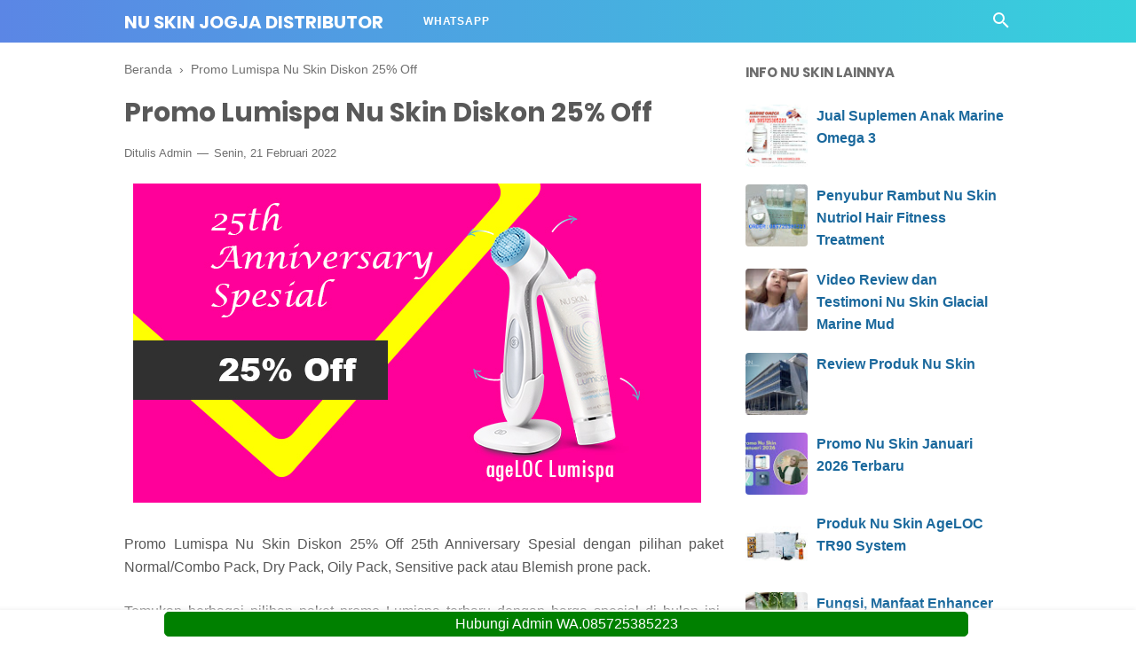

--- FILE ---
content_type: text/html; charset=utf-8
request_url: https://www.google.com/recaptcha/api2/aframe
body_size: 267
content:
<!DOCTYPE HTML><html><head><meta http-equiv="content-type" content="text/html; charset=UTF-8"></head><body><script nonce="VeEKxCM3eeUTWfSL_aqjlw">/** Anti-fraud and anti-abuse applications only. See google.com/recaptcha */ try{var clients={'sodar':'https://pagead2.googlesyndication.com/pagead/sodar?'};window.addEventListener("message",function(a){try{if(a.source===window.parent){var b=JSON.parse(a.data);var c=clients[b['id']];if(c){var d=document.createElement('img');d.src=c+b['params']+'&rc='+(localStorage.getItem("rc::a")?sessionStorage.getItem("rc::b"):"");window.document.body.appendChild(d);sessionStorage.setItem("rc::e",parseInt(sessionStorage.getItem("rc::e")||0)+1);localStorage.setItem("rc::h",'1769201238161');}}}catch(b){}});window.parent.postMessage("_grecaptcha_ready", "*");}catch(b){}</script></body></html>

--- FILE ---
content_type: text/javascript; charset=UTF-8
request_url: https://www.skincarejogja.com/feeds/posts/summary?alt=json-in-script&orderby=updated&max-results=0&callback=randomRelatedIndex
body_size: 9174
content:
// API callback
randomRelatedIndex({"version":"1.0","encoding":"UTF-8","feed":{"xmlns":"http://www.w3.org/2005/Atom","xmlns$openSearch":"http://a9.com/-/spec/opensearchrss/1.0/","xmlns$blogger":"http://schemas.google.com/blogger/2008","xmlns$georss":"http://www.georss.org/georss","xmlns$gd":"http://schemas.google.com/g/2005","xmlns$thr":"http://purl.org/syndication/thread/1.0","id":{"$t":"tag:blogger.com,1999:blog-163727977124250250"},"updated":{"$t":"2026-01-16T18:45:55.845+07:00"},"category":[{"term":"Nu Skin Jogja"},{"term":"Produk Nu Skin"},{"term":"Promo Nu Skin"},{"term":"Distributor Nu Skin Jogja"},{"term":"Nu Skin"},{"term":"Jual Produk Nu Skin"},{"term":"Perawatan Wajah"},{"term":"Nu Skin Indonesia"},{"term":"Jual Nu Skin"},{"term":"Galvanic Spa"},{"term":"Distributor Nu Skin"},{"term":"Jogja"},{"term":"Nu Skin Yogyakarta"},{"term":"Harga Produk Nu Skin"},{"term":"harga nu skin"},{"term":"Harga Galvanic SPA"},{"term":"Manfaat LumiSpa"},{"term":"Pemutih Wajah"},{"term":"Perawatan Tubuh"},{"term":"Pemutih Ketiak"},{"term":"Harga LumiSpa"},{"term":"Jual LumiSpa"},{"term":"Nu Skin Jakarta"},{"term":"Penghilang Jerawat"},{"term":"harga lumispa nu skin"},{"term":"Event Nu Skin"},{"term":"Fungsi LumiSpa"},{"term":"Skin Care Jogja"},{"term":"manfaat galvanic spa"},{"term":"Harga Tegreen"},{"term":"Jual galvanic spa"},{"term":"Jual nu skin Jakarta"},{"term":"Lumispa"},{"term":"Nu Skin Semarang"},{"term":"Promo Galvanic Spa"},{"term":"manfaat lumispa nu skin"},{"term":"nu skin solo"},{"term":"Manfaat Tegreen"},{"term":"Pemutih"},{"term":"Pemutih Gigi"},{"term":"Roll On"},{"term":"Tips Kecantikan"},{"term":"Ap24"},{"term":"Harga Nu Skin Galvanic Spa"},{"term":"Jual Kosmetik Nu Skin"},{"term":"produk nuskin"},{"term":"Bisnis Nu Skin"},{"term":"Deodorant"},{"term":"Distributor Nu Skin Yogyakarta"},{"term":"Harga Kosmetik Nu Skin"},{"term":"Jual lumispa nu skin"},{"term":"Jus G3"},{"term":"Lifepak"},{"term":"NaPCA"},{"term":"Pemutih Kulit"},{"term":"Penghilang Bau Badan"},{"term":"Promo Nu Skin Galvanic Spa"},{"term":"Promo Nu Skin Jogja"},{"term":"Promo Nu Skin Terbaru"},{"term":"Review Produk Nu Skin"},{"term":"Tips Cantik"},{"term":"pusat nu skin solo"},{"term":"Harga Lumispa Black"},{"term":"Harga Napca"},{"term":"Jual Nu Skin Galvanic Spa"},{"term":"Jual Nu Skin Jogja"},{"term":"Kesehatan"},{"term":"Kosmetik Nu Skin"},{"term":"Lumispa Accent"},{"term":"Manfaat Nu Skin Galvanic Spa"},{"term":"Nu Skin Ageloc"},{"term":"Nu Skin Galvanic Spa"},{"term":"Pelangsing Badan"},{"term":"Pusat Nu Skin Jogja"},{"term":"Suplemen"},{"term":"Tegreen"},{"term":"manfaat napca"},{"term":"promo lumispa"},{"term":"Cara Memutihkan Ketiak"},{"term":"Distributor Nu Skin Indonesia"},{"term":"Expo Nu Skin"},{"term":"Fungsi Galvanic Spa"},{"term":"Fungsi Marine Omega"},{"term":"Glacial Marine Mud"},{"term":"Harga Nu Skin AP24"},{"term":"Indonesia"},{"term":"Jual Galvanic Spa Jogja"},{"term":"Jual Lumispa Jogja"},{"term":"Manfaat Marine Omega"},{"term":"Manfaat Nu Skin Ap24"},{"term":"Manfaat Nu Skin Polishing Peel"},{"term":"Masker Lumpur"},{"term":"Nu Skin AgeLOC TR90"},{"term":"Nu Skin Body Bar"},{"term":"Nu Skin Di Jogja"},{"term":"Pasta Gigi Nu Skin"},{"term":"Pelembab Rambut"},{"term":"Pharmanex"},{"term":"Promo Nu Skin Indonesia"},{"term":"Setrika Wajah"},{"term":"TR90"},{"term":"antioksidan"},{"term":"harga promo nu skin"},{"term":"jual produk  nu skin"},{"term":"jual produk nuskin"},{"term":"jual tegreen"},{"term":"nu skin surabaya"},{"term":"promo produk nu skin"},{"term":"AP24 Jogja"},{"term":"Cara Memutihkan Gigi"},{"term":"Daftar Kosmetik Nu Skin"},{"term":"Enhancer"},{"term":"Jual Marine Omega"},{"term":"Jual Nu Skin Polishing Peel"},{"term":"Jual Nu Skin R2"},{"term":"Jual Paket Produk Nu Skin"},{"term":"Jual Pemutih Gigi"},{"term":"Jual lifepak NU skin"},{"term":"Jus Buah GAC"},{"term":"Jus Nu Skin"},{"term":"Liquid Body Bar"},{"term":"Lotion Jerawat"},{"term":"Lumispa Black"},{"term":"Lumispa Nu Skin"},{"term":"Manfaat Nu Skin"},{"term":"Manfaat Nu Skin TR90"},{"term":"Masker Wajah"},{"term":"Mencerahkan Kulit"},{"term":"Menghaluskan Kulit"},{"term":"Nu Skin AP 24"},{"term":"Nu Skin AP24"},{"term":"Nu Skin Clear Action"},{"term":"Nu Skin Glacial Marine Mud"},{"term":"Nu Skin Marine Omega"},{"term":"Nu Skin NaPCA"},{"term":"Nu Skin Pekanbaru"},{"term":"Nu Skin Pencerah Kulit Wajah"},{"term":"Nu Skin Polishing Peel"},{"term":"Nu Skin Scion Roll On"},{"term":"Nu Skin Sunright"},{"term":"Paket Bisnis Nu Skin"},{"term":"Pelembab Kulit Wajah"},{"term":"Pemutih Gigi Nu Skin"},{"term":"Promo Lumispa Black"},{"term":"Promo Member Baru Nu Skin"},{"term":"Promo New Member Nu Skin"},{"term":"Promo Nu Skin Desember 2016"},{"term":"Promo Nu Skin Jakarta"},{"term":"Promo Nu Skin Oktober 2018"},{"term":"Pusat Nu Skin di Jogja"},{"term":"Reishimax Glp"},{"term":"Reseller NU Skin"},{"term":"Review Nu Skin"},{"term":"Sabun Kecantikan"},{"term":"Sabun Pemutih"},{"term":"Sabun Pencerah"},{"term":"Suplemen Nu Skin"},{"term":"Tips Perawatan Wajah"},{"term":"Tips Sehat"},{"term":"ageLOC Galvanic Spa"},{"term":"ageLOC Lumispa"},{"term":"ageLOC R2"},{"term":"ageloc"},{"term":"alamat nu skin makassar"},{"term":"beli nu skin"},{"term":"fungsi napca"},{"term":"fungsi tegreen"},{"term":"harga lipstik nu skin"},{"term":"jual ageloc lumispa"},{"term":"jual masker lumpur"},{"term":"jual nu skin di jogja"},{"term":"jual nu skin solo"},{"term":"jual setrika wajah nu skin"},{"term":"jual tegreen 97"},{"term":"promo lumispa nu skin"},{"term":"AP24 Murah"},{"term":"Ageloc TR90 Nu skin"},{"term":"Agen Nu Skin"},{"term":"Alamat Nu Skin Jakarta"},{"term":"Alamat Nu Skin Solo"},{"term":"Anti Penuaan"},{"term":"Bedak Cair"},{"term":"Body Bar"},{"term":"Cara Memutihkan Gigi Dengan Nu Skin AP24"},{"term":"Cara Menghilangkan Bekas Jerawat"},{"term":"Cara Menurunkan Kolestrol"},{"term":"Clear Action"},{"term":"Clear Action System"},{"term":"Cream Malam Nu Skin"},{"term":"Diskon Nu Skin"},{"term":"Diskon Nu Skin 2016"},{"term":"Distributor"},{"term":"Distributor Jogja"},{"term":"Epoch"},{"term":"Epoch Blemish"},{"term":"Epoch Blemish Treatment"},{"term":"Exfoliant Nu Skin"},{"term":"Exfoliant Scrub"},{"term":"Expo Nu Skin Semarang"},{"term":"Eyelash Treatment Nu Skin"},{"term":"Feminine Wash"},{"term":"Flash Sale Nu Skin"},{"term":"Fungsi"},{"term":"Fungsi Lumispa Nu Skin"},{"term":"Fungsi Nu Skin Galvanic Spa"},{"term":"Fungsi Nu Skin Polishing Peel"},{"term":"Galvanic Body Spa"},{"term":"Galvanic SPA Jogja"},{"term":"Galvanic Spa Face"},{"term":"Galvanic Spa Nu Skin"},{"term":"Harga Cholestimax"},{"term":"Harga Galvanic Spa Body"},{"term":"Harga Galvanic Spa Nu Ski"},{"term":"Harga Lumispa Pink"},{"term":"Harga Marine Omega"},{"term":"Harga Nu Skin Clear Action"},{"term":"Harga Nu Skin Jakarta"},{"term":"Harga Nu Skin Nutriol Hair Fitness Treatment"},{"term":"Harga Nu Skin Polishing Peel"},{"term":"Harga Nu Skin TR90"},{"term":"Harga Nu Skin Tri-Phasic White"},{"term":"Harga Nu Skin Y-Span"},{"term":"Harga Nu Skin ageLOC R2"},{"term":"Harga Powerlips Nu Skin"},{"term":"Harga Produk Nu Skin 2018"},{"term":"Harga Serum Curah Nu Skin"},{"term":"Harga Serum NU Skin"},{"term":"Harga Setrika Wajah Nu Skin"},{"term":"Hilangkan Bau Badan"},{"term":"InstaBlanc"},{"term":"Jual AP24"},{"term":"Jual AP24 Nu Skin"},{"term":"Jual Galvanic Spa Nu Skin"},{"term":"Jual Galvanic Spa di Bantul"},{"term":"Jual Jus G3 Nu Skin"},{"term":"Jual LumiSpa di Jogja"},{"term":"Jual Lumipsa"},{"term":"Jual NU Skin Roll On"},{"term":"Jual Napca"},{"term":"Jual Nu Skin Body Bar"},{"term":"Jual Nu Skin Body Lufra"},{"term":"Jual Nu Skin LumiSpa"},{"term":"Jual Nu Skin TR90"},{"term":"Jual Nu Skin di Solo"},{"term":"Jual Pelembab Semprot"},{"term":"Jual Pemutih Selangkangan"},{"term":"Jual ageLOC R2"},{"term":"Jungamals"},{"term":"Jus GAC"},{"term":"Lip Gloss"},{"term":"Liquid Body Lufra"},{"term":"Manfaat"},{"term":"Manfaat Galvanic Spa Nu Skin"},{"term":"Manfaat Lifepak Nu Skin"},{"term":"Manfaat Nu Skin Body Bar"},{"term":"Manfaat Nu Skin Body Lufra"},{"term":"Manfaat Tinted Nu Skin"},{"term":"Masker Nu Skin"},{"term":"Mata Panda"},{"term":"Member Nu Skin"},{"term":"Memutihkan Kulit"},{"term":"Mencegah Jerawat"},{"term":"Menghilangkan Jerawat"},{"term":"Mikrodermabrasi"},{"term":"Nu  Skin Jogja"},{"term":"Nu Ski  n Pencerah Kulit"},{"term":"Nu Skin Bantul"},{"term":"Nu Skin EcoSphere Water Purifier"},{"term":"Nu Skin Epoch Blemish Treatment"},{"term":"Nu Skin Feminine Wash"},{"term":"Nu Skin Galvanic Spa Jogja"},{"term":"Nu Skin Galvanic Spa Yogyakarta"},{"term":"Nu Skin Kota Jogja"},{"term":"Nu Skin LifePak"},{"term":"Nu Skin Liquid Body Bar"},{"term":"Nu Skin LumiSpa"},{"term":"Nu Skin Magelang"},{"term":"Nu Skin Medan"},{"term":"Nu Skin Napca Moisture Mist"},{"term":"Nu Skin Night Cream"},{"term":"Nu Skin Palembang"},{"term":"Nu Skin Pharmanex"},{"term":"Nu Skin Pure Cleansing Gel"},{"term":"Nu Skin Road Tour Lampung"},{"term":"Nu Skin Roll On"},{"term":"Nu Skin Roll On Jogja"},{"term":"Nu Skin Tegreen"},{"term":"Nu Skin Tri-Phasic White"},{"term":"Nu Skin ageLOC R2"},{"term":"Obat Jerawat"},{"term":"Obat Jerawat Lotion"},{"term":"Paket Lumispa Nu Skin"},{"term":"Pasta Gigi"},{"term":"Pasta Gigi Pemutih"},{"term":"Pelangsing Tubuh"},{"term":"Pencerah Wajah"},{"term":"Penghilang Bau Ketiak"},{"term":"Penyegar Rambut"},{"term":"Perawatan Kulit"},{"term":"Pharmanex LifePak"},{"term":"Polishing Peel Jogja"},{"term":"PowerMask"},{"term":"Produk Nu Ski"},{"term":"Produk Nu Skin untuk Jerawat"},{"term":"Produk Skin Care"},{"term":"Promo Expo Nu Skin"},{"term":"Promo Harga Galvanic SPA"},{"term":"Promo Harga Nu Skin"},{"term":"Promo Nu Skin 2016"},{"term":"Promo Nu Skin Akhir Tahun"},{"term":"Promo Nu Skin April 2018"},{"term":"Promo Nu Skin Happy Surprise"},{"term":"Promo Nu Skin Juli 2018"},{"term":"Promo Nu Skin Juni 2018"},{"term":"Promo Nu Skin Mei"},{"term":"Promo Nu Skin November"},{"term":"Promo Terbaru Nu Skin"},{"term":"Pusat Nu Skin"},{"term":"Pusat Nu Skin Jakarta"},{"term":"Pusat Nu Skin Salatiga"},{"term":"Review Lumispa"},{"term":"Roll On Nu Skin"},{"term":"Sabun Nu Skin"},{"term":"Scion Feminine Wash"},{"term":"Scrub Penghalus Kulit"},{"term":"Serum Bulu Mata"},{"term":"Serum Wajah"},{"term":"Shampo Nu Skin"},{"term":"Skin Care"},{"term":"Smile Pop"},{"term":"TR90 Nu Skin"},{"term":"Tegreen Jogja"},{"term":"Tinted"},{"term":"Tips Skin Care"},{"term":"Treatment"},{"term":"Tru Face"},{"term":"Water Purifier"},{"term":"Y-Span"},{"term":"Yogyakarta"},{"term":"ageLOC Facial Gel Serum"},{"term":"ageLOC R2 Day"},{"term":"ageLOC R2 Night"},{"term":"ageloc dermatic effect"},{"term":"ageloc tru face essence duet"},{"term":"alamat nu skin bekasi"},{"term":"distributor NU skin samarinda"},{"term":"distributor nu skin solo"},{"term":"distributor nuskin jogja"},{"term":"fungsi lumipsa nu skin"},{"term":"galvanic"},{"term":"harga TR90 nu skin"},{"term":"harga lifepak"},{"term":"harga lumispa nuskin"},{"term":"harga lumispa promo"},{"term":"jual lipstik nu skin"},{"term":"jual lumispa nuskin"},{"term":"jual masker lumpur nu skin"},{"term":"jual paket nu skin"},{"term":"jual roll on nu skin"},{"term":"jual tinted nu skin"},{"term":"kerutan di wajah"},{"term":"keuntungan bisnis nu skin"},{"term":"lokasi nu skin solo"},{"term":"manfaat Nu Skin Baobab Body Butter"},{"term":"manfaat ap24"},{"term":"nu skin bandung"},{"term":"nu skin di jakarta"},{"term":"nu skin klaten"},{"term":"nuskin jogja"},{"term":"produk  nu skin"},{"term":"promo expo nu skin surabaya"},{"term":"promo nu skin april"},{"term":"promo nu skin mei 2018"},{"term":"pusat nu skin magelang"},{"term":"setrika wajah nu skin"},{"term":"2019"},{"term":"7 manfaat lumispa nu skin"},{"term":"74"},{"term":"AP24 Nu Skin"},{"term":"Acne Lotion"},{"term":"Ageloc Trilogy"},{"term":"Agelog Y-Span"},{"term":"Agen Nu Skin Solo"},{"term":"Alamat Nu Skin Cilacap"},{"term":"Alamat Nu Skin Lampung"},{"term":"Alamat Nu Skin Salatiga"},{"term":"Alamat Nu Skin Semarang"},{"term":"Alamat Nu Skin Yogyakarta"},{"term":"Alamat Nu Skin di Purworejo"},{"term":"Alamat Nu Skin fi Jogja"},{"term":"Alat Menicure"},{"term":"Alat Pedicure"},{"term":"Alat Pembersih Wajah"},{"term":"Alat Untuk Diet"},{"term":"Anti Jerawat"},{"term":"Anti-Aging Duo"},{"term":"Ap 24"},{"term":"Apa Itu"},{"term":"Apa Itu Bisnis Nu Skin"},{"term":"Apa itu Nu Skin"},{"term":"Aroma Rambut"},{"term":"Aston Palembang"},{"term":"BFF Nu Skin"},{"term":"Bahan Alami"},{"term":"Bahan Alami Untuk Melindungi Radiasi Sinar Matahari"},{"term":"Bali"},{"term":"Baobab"},{"term":"Basmi Jerawat"},{"term":"Batam"},{"term":"Bau Mulut"},{"term":"Bedak Nu Skin"},{"term":"Bedak Padat"},{"term":"Bedak Tabur"},{"term":"Beli"},{"term":"Beli Galvanic Spa"},{"term":"Beli Lumispa Jogja"},{"term":"Beli Nu Skin Body Bar"},{"term":"Beli Nu Skin Body Lufra"},{"term":"Beli Nu Skin di Cilacap"},{"term":"Beli Trimshake"},{"term":"Beragam Manfaat Vitamin B"},{"term":"Berat Badan"},{"term":"Berat Badan Berlebih"},{"term":"Besi"},{"term":"Bisnis"},{"term":"Blemish Clear Kit"},{"term":"Blemish Prone"},{"term":"Blemish Treatment"},{"term":"Body"},{"term":"Body Butter"},{"term":"Body Lufra"},{"term":"Bulu Mata"},{"term":"Butter"},{"term":"Cara Bersihin Wajah"},{"term":"Cara Bersihkan Wajah"},{"term":"Cara Diet Sehat"},{"term":"Cara Facial Galvanic Spa"},{"term":"Cara Facial Lumispa"},{"term":"Cara Facial Sendiri"},{"term":"Cara Gabung Nu Skin"},{"term":"Cara Hilangkan Bau Badan Dengan Nu Skin Roll On"},{"term":"Cara Hilangkan Jerawat Batu"},{"term":"Cara Hilangkan Lingkar Mata"},{"term":"Cara Hilangkan Mata Panda"},{"term":"Cara Hilangkan Tumit Pecah-Pecah"},{"term":"Cara Manghilangkan Ketiak Hitam"},{"term":"Cara Membuat Toner Alami Dari Buah Semangka"},{"term":"Cara Membuat Toner Dari Buah Semangka"},{"term":"Cara Menaikkan HB"},{"term":"Cara Mencegah Penuaan Dini"},{"term":"Cara Mencerahkan Gigi"},{"term":"Cara Mengatasi Tumit Pecah-Pecah"},{"term":"Cara Mengenyalkan Kulit Wajah"},{"term":"Cara Menggunakan"},{"term":"Cara Menggunakan Clay Pack"},{"term":"Cara Menggunakan Kosmetik Nu Skin"},{"term":"Cara Menggunakan Lumispa Black"},{"term":"Cara Menggunakan Makeup Nu Skin"},{"term":"Cara Menggunakan Nu Skin Glacial Marine Mud"},{"term":"Cara Menghilangkan Bau Badan"},{"term":"Cara Menghilangkan Bau Ketiak"},{"term":"Cara Menghilangkan Jerawat"},{"term":"Cara Menghilangkan Jerawat Batu"},{"term":"Cara Menghilangkan Komedo"},{"term":"Cara Mengilangkan Bau Badan"},{"term":"Cara Mengobati Tumit Pecah-Pecah"},{"term":"Cara Meniruskan Wajah Tanpa Rasa Sakit"},{"term":"Cara Menjadi Member Nu Skin"},{"term":"Cara Menurunkan Berat Badan"},{"term":"Cara Menurunkan Berat Badan Dengan Nu Skin AgeLOC TR90"},{"term":"Cara Menurunkan Gula Darah"},{"term":"Cara Menyuburkan Rambut"},{"term":"Cara Pakai Galvanic Spa Yang Benar"},{"term":"Cara Pakai Lumispa Black"},{"term":"Cara Pemakaian"},{"term":"Cara Penggunaan Nu Skin Polishing Peel"},{"term":"Cara Penggunaan Nu Skin Sunright"},{"term":"Cara Penggunaan Tegreen"},{"term":"Cara Tiruskan Wajah"},{"term":"Cara Treatment Galvanic Spa"},{"term":"Cara Treatment Lumispa"},{"term":"Cara Treatment Sendiri"},{"term":"Cara Turunkan Berat Badan"},{"term":"Cara Turunkan Kolestrol"},{"term":"Cara jadi member nuskin"},{"term":"Cholestimax"},{"term":"Clay Pack"},{"term":"Cleansing Face"},{"term":"Cleansing Gel"},{"term":"Collagen"},{"term":"Conditioner Nu Skin"},{"term":"Cordy Max Penambah Vitalitas"},{"term":"CordyMax"},{"term":"Cream"},{"term":"Cream Jerawat"},{"term":"Cream Kaki"},{"term":"Cream Malam"},{"term":"Cream Malam Night Supply Nourishing Cream"},{"term":"Cream Nu Skin"},{"term":"Cream Pagi Nu Skin"},{"term":"Cream Relaksasi"},{"term":"Cream malam Nu Skin Night Supply Nourishing"},{"term":"Cream untuk Kaki"},{"term":"Daftar Harga Nu Ski Terbaru"},{"term":"Daftar Harga Nu Skin Bantul"},{"term":"Daily Body Fresh"},{"term":"Daily Fresh Face"},{"term":"Denpasar"},{"term":"Deodorant Nu Skin"},{"term":"Desain"},{"term":"Design"},{"term":"Diatributor Nu Skin"},{"term":"Diet"},{"term":"Diet 90 Hari"},{"term":"Diet Nu Skin"},{"term":"Dimana Membeli Produk Nu Skin Jogja"},{"term":"Diskon Nu Skin Jogja"},{"term":"Distributo Nu Skin Jogja"},{"term":"Distributor Nu    Skin"},{"term":"Distributor Nu Skin  Jogja"},{"term":"Distributor Nu Skin Kulon Progo"},{"term":"Distributor Nu Skin di Yogyakarta"},{"term":"Dokter Kecantikan Wajah"},{"term":"Dr Dana Nail Renewal"},{"term":"EcoSphere"},{"term":"EcoSphere Water Purifier"},{"term":"Elastin"},{"term":"Epoch Essential Hand Cream"},{"term":"Epoch Sole Solution"},{"term":"Epouch Blemish Treatment"},{"term":"Epouch Glacial Marine Mud"},{"term":"Event Nu Skin Jogja"},{"term":"Event Nu Skin Lampung"},{"term":"Event Nu Skin Malang"},{"term":"Event Nu Skin di Malang"},{"term":"Everywhere Kit Nu Skin"},{"term":"Exfoliant Gentle Nu Skin"},{"term":"Exfoliant Scrub Extra Gentle"},{"term":"Exfoliant Scrub Nu Skin Jogja"},{"term":"Eyelash"},{"term":"Eyelash Treatment"},{"term":"Face Wash"},{"term":"Facial"},{"term":"Facial Gel Pre-Treatment"},{"term":"Facial Kurma"},{"term":"Facial Treatment"},{"term":"Facial Wash"},{"term":"Fast Start Packages Nu Skin"},{"term":"Firewalker"},{"term":"Flek Hitam"},{"term":"Flouride"},{"term":"Foundation Advanced Liquid Finish"},{"term":"Freelance"},{"term":"Fungsi     Nu Skin TR90"},{"term":"Fungsi Kosmetik Nu Skin"},{"term":"Fungsi Lumispa Black"},{"term":"Fungsi Nu Skin AP24"},{"term":"Fungsi Nu Skin Body Bar"},{"term":"Fungsi Nu Skin Enhancer"},{"term":"Fungsi Nu Skin R2"},{"term":"Fungsi Nu Skin ageLOC R2"},{"term":"Fungsi Nutriol Nu Skin"},{"term":"Fungsi Roll On"},{"term":"Fungsi lumispa nuskin"},{"term":"GAC Nu Skin"},{"term":"GAC Pharmanex"},{"term":"Galvanic SPA Murah"},{"term":"Galvanic Spa Baru"},{"term":"Galvanic Spa Body"},{"term":"Gel Galvanic Spa"},{"term":"Gel Nu Skin"},{"term":"Glowing Tanpa Makeup"},{"term":"HUT"},{"term":"Hair Serum"},{"term":"Harga"},{"term":"Harga Clay Pack"},{"term":"Harga Dr Dana Nail Renewal System"},{"term":"Harga Galanic Spa"},{"term":"Harga Galvanic Spa Februari 2018"},{"term":"Harga Galvanic Spa Jogja"},{"term":"Harga Galvanic Spa Nu Skin"},{"term":"Harga Galvanic Spa Promo"},{"term":"Harga Galvanic Spa di Jakarta"},{"term":"Harga Lifepak Nu Skin"},{"term":"Harga Lip Gloss Nu Skin"},{"term":"Harga Lumipsa Nu Skin"},{"term":"Harga Lumispa Activating Cleanser"},{"term":"Harga Lumispa Jogja"},{"term":"Harga Lumispa Nu Skin Bulan Juli"},{"term":"Harga Lumispa Nu Skin di Jakarta"},{"term":"Harga Lumispa di Jogja"},{"term":"Harga Lumispa di Magelang"},{"term":"Harga Marine Omega Nu Skin"},{"term":"Harga Masker Lumpur"},{"term":"Harga Murah Skin ageLOC Y-Span"},{"term":"Harga Nu Ski  Marine Omega"},{"term":"Harga Nu Ski Ageloc LumiSpa"},{"term":"Harga Nu Skin 2019"},{"term":"Harga Nu Skin Ageloc"},{"term":"Harga Nu Skin Ageloc  Tru Face Essence Ultra di Jogja"},{"term":"Harga Nu Skin Body Bar"},{"term":"Harga Nu Skin Body Lufra"},{"term":"Harga Nu Skin Body Spa"},{"term":"Harga Nu Skin Body Spa Pack"},{"term":"Harga Nu Skin Cholestimax"},{"term":"Harga Nu Skin Cilacap"},{"term":"Harga Nu Skin Clear Action Jogja"},{"term":"Harga Nu Skin Clear Action System"},{"term":"Harga Nu Skin Enhancer"},{"term":"Harga Nu Skin Epoch Blemis Treatment"},{"term":"Harga Nu Skin Epouch Blemish Jogja"},{"term":"Harga Nu Skin Flash Sale"},{"term":"Harga Nu Skin Galavanic Spa Jogja"},{"term":"Harga Nu Skin Galvanic Spa Gel"},{"term":"Harga Nu Skin Jogja Liquid Finish"},{"term":"Harga Nu Skin Marine Mud"},{"term":"Harga Nu Skin Napca"},{"term":"Harga Nu Skin Perenial"},{"term":"Harga Nu Skin Perennial"},{"term":"Harga Nu Skin Roll"},{"term":"Harga Nu Skin Sunright"},{"term":"Harga Nu Skin Terbaru"},{"term":"Harga Nu Skin Tinted"},{"term":"Harga Nu Skin Tru Face Essense Duet"},{"term":"Harga Nu Skin Ultimate Mask Twin Pack"},{"term":"Harga Nu Skin ageLOC Spa II"},{"term":"Harga Nu Skin ageLOC TR90 Jumpstart"},{"term":"Harga Nu Skin di Jakarta"},{"term":"Harga Optimum Omega"},{"term":"Harga Pasta Gigi Nu Skin"},{"term":"Harga Pemutih Gigi"},{"term":"Harga Produk  Nu Skin"},{"term":"Harga Produk Nu Skin Jogja"},{"term":"Harga Produk Nu Skin Murah dari Distributor"},{"term":"Harga Produk Nu Skin di Jogja"},{"term":"Harga Roll On Nu Skin"},{"term":"Harga TR 90"},{"term":"Harga Tegreen Promo"},{"term":"Harga Tinted"},{"term":"Harga Trimshake"},{"term":"Harga ageLOC R2"},{"term":"Harga nuskin. Jual nuskin. Harga produk nuskin member"},{"term":"Harga. Smile Pop Nu Skin"},{"term":"HargaAP24"},{"term":"Hemoglobin"},{"term":"Hilangkan Bau Badan Dengan Nu Skin Roll On"},{"term":"Home Spa"},{"term":"Hot Topic"},{"term":"IceDancer Nu Skin"},{"term":"Idul Fitri"},{"term":"Indotrading"},{"term":"Jadwal Training Nu Skin Indonesia"},{"term":"Jakarta"},{"term":"Jasa Treatment Galvanic Spa"},{"term":"Jenis Kurma"},{"term":"Jenis Produk Nu Skin Untuk Wajah"},{"term":"Jerawat"},{"term":"Jerawat Batu"},{"term":"Jerawat Ringan"},{"term":"Jual AP 24 NU Skin"},{"term":"Jual AP24 Smile Pop"},{"term":"Jual Ap24 Nu Skin Jogja"},{"term":"Jual Bedak Cair Nu Skin"},{"term":"Jual Celltrex Ultra Nu Skin"},{"term":"Jual Cholestimax"},{"term":"Jual Cholestimax Harga Murah"},{"term":"Jual Cholestimax Nu Skin"},{"term":"Jual Clay Pack Nu Skin"},{"term":"Jual Cordymax"},{"term":"Jual Dr Dana Nail Renewal System"},{"term":"Jual Dr Dana Nail Renewal di Jogja"},{"term":"Jual Epoch   Blemish"},{"term":"Jual Galvanic SPA Murah"},{"term":"Jual Galvanic SPA di Jogja"},{"term":"Jual Galvanic Spa Body"},{"term":"Jual Galvanic Spa Magelang"},{"term":"Jual Galvanic Spa Semarang"},{"term":"Jual Galvanic Spa di Semarang"},{"term":"Jual Glacial Marine Mud"},{"term":"Jual Kosmetik Nu Skin di Jakarta"},{"term":"Jual Kosmetik Nu Skin di Solo"},{"term":"Jual Lip Gloss"},{"term":"Jual Lip Gloss Nu Skin"},{"term":"Jual Lumispa Activating Cleanser"},{"term":"Jual Lumispa Black"},{"term":"Jual Lumispa Cleanser"},{"term":"Jual Lumispa Nu Skin Black"},{"term":"Jual Lumispa Nu Skin di Klaten"},{"term":"Jual Lumispa Nu Skin di Solo"},{"term":"Jual Lumispa Pink"},{"term":"Jual Lumispa Treatment Cleanser"},{"term":"Jual Lumispa di Jakarta"},{"term":"Jual Lumispa di Magelang"},{"term":"Jual Masker Nu Skin Ultimate Mask"},{"term":"Jual Masker Topeng Nu Skin"},{"term":"Jual Minuman Diet"},{"term":"Jual NU skin Samarinda"},{"term":"Jual Napca Nu Skin"},{"term":"Jual Nu Colour Advanced Liquid Finish"},{"term":"Jual Nu Colour Nu Skin"},{"term":"Jual Nu Skin AP24"},{"term":"Jual Nu Skin Ap24 di Solo"},{"term":"Jual Nu Skin Blemish"},{"term":"Jual Nu Skin Clear Action System"},{"term":"Jual Nu Skin Enhancer"},{"term":"Jual Nu Skin Essense Duet"},{"term":"Jual Nu Skin Galvanic Spa Solo"},{"term":"Jual Nu Skin Harga Member"},{"term":"Jual Nu Skin Harga Promo"},{"term":"Jual Nu Skin Harga Reseller"},{"term":"Jual Nu Skin Lampung"},{"term":"Jual Nu Skin Liquid Body Lufra di Jogja"},{"term":"Jual Nu Skin Marine Mud"},{"term":"Jual Nu Skin Murah"},{"term":"Jual Nu Skin Napca"},{"term":"Jual Nu Skin Napca Harga Murah"},{"term":"Jual Nu Skin Pasta Gigi"},{"term":"Jual Nu Skin Powerlips Fluid"},{"term":"Jual Nu Skin Promo"},{"term":"Jual Nu Skin Salatiga"},{"term":"Jual Nu Skin Semarang"},{"term":"Jual Nu Skin Sleman"},{"term":"Jual Nu Skin Tegreen"},{"term":"Jual Nu Skin Tinted"},{"term":"Jual Nu Skin Trimshake"},{"term":"Jual Nu Skin Tru Face Essense Duet"},{"term":"Jual Nu Skin Ultimate Mask"},{"term":"Jual Nu Skin Ultimate Mask Twin Pack"},{"term":"Jual Nu Skin Y-Span"},{"term":"Jual Nu Skin Yogyakarta"},{"term":"Jual Nu Skin ageLOC TR90 Jumpstart"},{"term":"Jual Nu Skin ageLOC Tru Face Essense Ultra"},{"term":"Jual Nu Skin di Bantul"},{"term":"Jual Nu Skin di Cilacap"},{"term":"Jual Nu Skin di Jakarta"},{"term":"Jual Nu Skin di Klaten"},{"term":"Jual Nu Skin di Kulon Progo"},{"term":"Jual Nu Skin di Magelang"},{"term":"Jual Nu Skin di Palembang"},{"term":"Jual Nu Skin di Purworejo"},{"term":"Jual Nu Skin di Salatiga"},{"term":"Jual Nu Skin di Wates"},{"term":"Jual Nutricential Nu Skin Jogja"},{"term":"Jual Omega 3"},{"term":"Jual Optimum Omega"},{"term":"Jual Paket Awet Muda"},{"term":"Jual Paket BFF Nu Skin"},{"term":"Jual Paket Produk Bisnis Nu Skin"},{"term":"Jual Pasta Gigi Nu Skin"},{"term":"Jual Pelangsing Nu Skin"},{"term":"Jual Pelembab Wajah"},{"term":"Jual Pelembab Wajah Semprot"},{"term":"Jual Pemutih Ketiak"},{"term":"Jual Pemutih Ketiak Nu Skin"},{"term":"Jual Penghilang Bau Badan"},{"term":"Jual Penghilang Bau Badan Nu Skin"},{"term":"Jual Penurun Gula Darah"},{"term":"Jual Penurun Kolestrol"},{"term":"Jual Pharmanex"},{"term":"Jual Powerlips Nu Skin"},{"term":"Jual Produk Nu Ski di Salatiga"},{"term":"Jual Produk Nu Skin Semarag"},{"term":"Jual Produk Nu Skin Ultimate Anti-Aging Duo"},{"term":"Jual Produk Nu Skin di Jakarta"},{"term":"Jual Sabun Batang Nu Skin"},{"term":"Jual Sabun Nu Skin"},{"term":"Jual Scion Roll Nu Skin"},{"term":"Jual Scion Roll On Nu Skin"},{"term":"Jual Serum Galvanic Spa"},{"term":"Jual Serum Galvanic Spa Gel"},{"term":"Jual Serum Nu Skin Galvanic Spa Face"},{"term":"Jual Serum Nu Skin Murah"},{"term":"Jual Setrika Wajah Nu Skin di Jakarta"},{"term":"Jual Setrika Wajah Semarang"},{"term":"Jual Smile Pop Nu Skin"},{"term":"Jual Sunblok Nu Skin"},{"term":"Jual Sunright Nu Skin"},{"term":"Jual Suplemen Anak"},{"term":"Jual Suplemen Nu Skin"},{"term":"Jual TR 90 Jogja"},{"term":"Jual TR90"},{"term":"Jual TR90 Jogja"},{"term":"Jual TR90 Nu Skin"},{"term":"Jual TR90 di Jogja"},{"term":"Jual TR90 jakarta"},{"term":"Jual Tegreen Jogja"},{"term":"Jual Trimshake"},{"term":"Jual galvanic spa di solo"},{"term":"Jual miskin"},{"term":"Jual nu skin celltrex"},{"term":"Jual nu skin di boyolali"},{"term":"Jual nu skin di semarang"},{"term":"Jual nu skin essential oils"},{"term":"Jual tegreen nuskin"},{"term":"Jual ￼ Nu Skin Nutricentials"},{"term":"Jual ￼Paket Produk Nu Skin"},{"term":"Jualan Nu Skin"},{"term":"Jungamals SCS"},{"term":"Jus Antioksidan"},{"term":"Jus G3 Nu Skin"},{"term":"Jus Pharmanex"},{"term":"Kandungan Jus Nu Skin G3"},{"term":"Kandungan Marine Omega"},{"term":"Kandungan Nu Skin Napca"},{"term":"Kandungan Nu Skin Sunright"},{"term":"Kantung Mata"},{"term":"Karang Gigi"},{"term":"Kecantikan"},{"term":"Kelebihan TR90 Nu skin"},{"term":"Kemasan Baru Nu Skin"},{"term":"Kemerdekaan"},{"term":"Kerutan Mata"},{"term":"Keunggulan Galvanic Spa"},{"term":"Klinik Kecantikan"},{"term":"Kolestrol"},{"term":"Komedo"},{"term":"Konduktor Galvanic Spa"},{"term":"Kontak Nu Skin Cilacap"},{"term":"Kontak Nu Skin Jakarta"},{"term":"Kontak Nu Skin Salatiga"},{"term":"Kosmetik Nu Skin Jogja"},{"term":"Krim Pagi Nu Skin"},{"term":"Kulit"},{"term":"Kulit Berminyak"},{"term":"Kulit Kering"},{"term":"Kulit Normal"},{"term":"Kulit Sensitif"},{"term":"Kulit Wajah"},{"term":"Leader Nu Skin"},{"term":"Lemak Darah"},{"term":"LifePak Jogja"},{"term":"Lifepak Nu Skin"},{"term":"Lifepak for Kids"},{"term":"Lingkar Hitam Mata"},{"term":"Logo"},{"term":"Lokasi Nu Skin"},{"term":"Lokasi Nu Skin Jogja"},{"term":"Lokasi Nu Skin Salatiga"},{"term":"Lokasi Nu Skin Semarang"},{"term":"Lokasi Nu Skin Yogyakarta"},{"term":"Lokasi Nu Skin di Cilacap"},{"term":"Lumispa Black Debut Kit"},{"term":"Lumispa Black di Solo"},{"term":"Lumispa Harga Promo"},{"term":"Lumispa Jogja"},{"term":"Lumispa Klaten"},{"term":"Lumispa di Jogja"},{"term":"Magelang"},{"term":"Manfaat Ageloc TR90"},{"term":"Manfaat Body Lufra"},{"term":"Manfaat Buah Semangka Untuk Kulit Wajah"},{"term":"Manfaat CholestiMax Nu Skin"},{"term":"Manfaat Cholestimax"},{"term":"Manfaat Clay Pack"},{"term":"Manfaat Galanic Spa"},{"term":"Manfaat Galvanic Body Spa"},{"term":"Manfaat Getah Pepaya Muda"},{"term":"Manfaat Jus G3 Nu Skin"},{"term":"Manfaat Jus Nu Skin"},{"term":"Manfaat Kosmetik Nu Skin"},{"term":"Manfaat Kurma"},{"term":"Manfaat Lumispa Accent"},{"term":"Manfaat Lumispa Black"},{"term":"Manfaat Masker Galvanic Spa"},{"term":"Manfaat Masker Lumpur Nu Skin"},{"term":"Manfaat Nu Skin 180"},{"term":"Manfaat Nu Skin EcoSphere Water Purifier"},{"term":"Manfaat Nu Skin Enhancer"},{"term":"Manfaat Nu Skin Epoch Blemish"},{"term":"Manfaat Nu Skin Glacial Marine Mud"},{"term":"Manfaat Nu Skin Nutricentials"},{"term":"Manfaat Nu Skin R2"},{"term":"Manfaat Nu Skin Roll On"},{"term":"Manfaat Nu Skin Sunright"},{"term":"Manfaat Nu Skin Ultimate Anti-Aging Duo"},{"term":"Manfaat Nu Skin Y-Span"},{"term":"Manfaat Nu Skin ageLOC R2"},{"term":"Manfaat Optimum Omega"},{"term":"Manfaat Pasta Gigi Nu Skin"},{"term":"Manfaat Polishing Peel"},{"term":"Manfaat PowerMask Nu Skin"},{"term":"Manfaat Roll On Nu Skin"},{"term":"Manfaat Sabun Cair Nu Skin"},{"term":"Manfaat Scion Whitening Nu Skin"},{"term":"Manfaat Setrika Wajah"},{"term":"Manfaat Sunblok Nu Skin"},{"term":"Manfaat Sunright Nu Skin"},{"term":"Manfaat TR90"},{"term":"Manfaat Treatment Galvanic Spa"},{"term":"Manfaat Vitamin B Untuk Kecantikan"},{"term":"Manfaat treament galvanic spa nu skin"},{"term":"Marine Omega"},{"term":"MarineOmega"},{"term":"Masker Galva"},{"term":"Masker Galvanic Spa"},{"term":"Masker Lumpur Alami"},{"term":"Masker Lumpur Untuk Wajah"},{"term":"Masker Lumpur Wajah"},{"term":"Masker Pencerah Wajah"},{"term":"Masker Topeng"},{"term":"Masker Wajah Nu Skin"},{"term":"Memutihkan Gigi"},{"term":"Mengencangkan Kulit Leher"},{"term":"Menghilangkan Bau Mulut"},{"term":"Minuman Suplemen Nu Skin"},{"term":"Moisture Mist"},{"term":"Moisturizer"},{"term":"NU skin Samarinda"},{"term":"NaPCA Moisture Mist Jogja"},{"term":"Night"},{"term":"Night Cream Nu Skin"},{"term":"Nu"},{"term":"Nu Color Pressed Powder"},{"term":"Nu Ski  AP24"},{"term":"Nu Skin  Galvanic Spa Face"},{"term":"Nu Skin 180"},{"term":"Nu Skin AP24 Jogja"},{"term":"Nu Skin AP24 Whitening"},{"term":"Nu Skin Advanced Liquid Finish Jogja"},{"term":"Nu Skin Ageloc Galvanic Body Spa"},{"term":"Nu Skin Ageloc Tru Face"},{"term":"Nu Skin Baobab Body Butter"},{"term":"Nu Skin Blemish"},{"term":"Nu Skin Body Bar Jogja"},{"term":"Nu Skin Body Bar Reffil"},{"term":"Nu Skin Body Lufra Jogja"},{"term":"Nu Skin Clay Pack"},{"term":"Nu Skin Cleanser"},{"term":"Nu Skin Cleansing"},{"term":"Nu Skin Clear Action Jogja"},{"term":"Nu Skin Cordy Max Jogja"},{"term":"Nu Skin Cordy Max Penambah Stamina"},{"term":"Nu Skin Di Bantul"},{"term":"Nu Skin Dr Dana Nail Renewal System"},{"term":"Nu Skin Enhancer Jogja"},{"term":"Nu Skin Epoch"},{"term":"Nu Skin Epoch Blemish"},{"term":"Nu Skin Epouch"},{"term":"Nu Skin Epouch Blemish"},{"term":"Nu Skin Event Jogja"},{"term":"Nu Skin Expo"},{"term":"Nu Skin Facial Gels"},{"term":"Nu Skin Foundation Jogja"},{"term":"Nu Skin Galvanic Spa USA"},{"term":"Nu Skin Gracial Marine Mud"},{"term":"Nu Skin Gracial Marine Mud Jogja"},{"term":"Nu Skin Hair Mist"},{"term":"Nu Skin Harga Member"},{"term":"Nu Skin Harga Promo"},{"term":"Nu Skin Jogaj"},{"term":"Nu Skin Jogja Jual ageLOC TR90 Jumpstart"},{"term":"Nu Skin Jogja LifePak"},{"term":"Nu Skin Jogja Lovers"},{"term":"Nu Skin Jumpstart Twin Pack"},{"term":"Nu Skin Kulon Progo"},{"term":"Nu Skin Kulonprogo"},{"term":"Nu Skin Life Pack"},{"term":"Nu Skin Life Pak"},{"term":"Nu Skin Lotion"},{"term":"Nu Skin Lumispa Accent"},{"term":"Nu Skin Lumispa Cleanser"},{"term":"Nu Skin Marine Omega Jogja"},{"term":"Nu Skin NaPCA Jogja"},{"term":"Nu Skin Night Cream Jogja"},{"term":"Nu Skin Night Supply"},{"term":"Nu Skin Nutricential"},{"term":"Nu Skin Nutriol Hair Fitness Treatment"},{"term":"Nu Skin Pelembut Kulit"},{"term":"Nu Skin Pemutih Wajah"},{"term":"Nu Skin Pencerah Kulit"},{"term":"Nu Skin Pencerah Wajah"},{"term":"Nu Skin Perenial"},{"term":"Nu Skin Perennial"},{"term":"Nu Skin Pharmanex TR90"},{"term":"Nu Skin Powerlips Fluid"},{"term":"Nu Skin Purworejo"},{"term":"Nu Skin Road Tour Jogja"},{"term":"Nu Skin Road Tour Malang"},{"term":"Nu Skin Road Tour Yogyakarta"},{"term":"Nu Skin Roll Whitening"},{"term":"Nu Skin Roll-on"},{"term":"Nu Skin Scion Feminine Wash"},{"term":"Nu Skin Scion Hair Mist"},{"term":"Nu Skin Scion Whitening Roll On"},{"term":"Nu Skin Sleman"},{"term":"Nu Skin Sleman Jogja"},{"term":"Nu Skin Star Academy Pattaya 2017"},{"term":"Nu Skin Sumatera"},{"term":"Nu Skin Sunscreen"},{"term":"Nu Skin TPW Cleanser"},{"term":"Nu Skin TR90"},{"term":"Nu Skin TR90 Jogja"},{"term":"Nu Skin TR90 Trimshake Twinpack"},{"term":"Nu Skin TR90 Yogyakarta"},{"term":"Nu Skin TR9O"},{"term":"Nu Skin Tegreen 97"},{"term":"Nu Skin Tri-Phasic White Jogja"},{"term":"Nu Skin Tri-Phasic White Paket"},{"term":"Nu Skin Ultimate Mask Twin Pack adalah"},{"term":"Nu Skin Untuk Wajah"},{"term":"Nu Skin Wates"},{"term":"Nu Skin Whitening Roll On"},{"term":"Nu Skin Y-Span"},{"term":"Nu Skin Y-Span Jogja"},{"term":"Nu Skin Yogya"},{"term":"Nu Skin adalah"},{"term":"Nu Skin ageLOG"},{"term":"Nu Skin di Solo"},{"term":"Nu Slin Roll-On Jogja"},{"term":"Nutricentials"},{"term":"Nutriol Conditioner"},{"term":"Nutriol Nu Skin"},{"term":"Nutriol Scalp"},{"term":"Nutriol Scalp Hair Serum"},{"term":"Nutriol Shampoo"},{"term":"Obat Jerawat Alami"},{"term":"Paket Awet Muda"},{"term":"Paket Galvanic Spa"},{"term":"Paket Nu Skin Spa Body"},{"term":"Paket Pelangsing Nu Skin"},{"term":"Paket Pencerah Kulit"},{"term":"Paket Produk Nu Skin"},{"term":"Palembang"},{"term":"Pameran Nu Skin"},{"term":"Pasta Gigi Untuk Memutihkan Gigi"},{"term":"Pekanbaru"},{"term":"Pelangsing"},{"term":"Pelembab"},{"term":"Pelembab Wajah"},{"term":"Pembersih Wajah"},{"term":"Pemutih Ketiak Jogja"},{"term":"Pemutih Ketiak Nu Skin"},{"term":"Pemutih Kulit Tubuh"},{"term":"Pemutih Kulit Wajah"},{"term":"Pemutih Miss V"},{"term":"Pemutih Selangkangan"},{"term":"Pencerah Gigi"},{"term":"Pencerah Ketiak"},{"term":"Pencerah Miss V"},{"term":"Penghilang Bau Badan Nu Skin Jogja"},{"term":"Penghilang Bau Miss V"},{"term":"Penurun berat badan"},{"term":"Penyebab Timbulnya Jerawat di Wajah"},{"term":"Penyebab Timbulnya Kerut Di Wajah"},{"term":"Penyegar Kulit"},{"term":"Penyegar Kulit Wajah"},{"term":"Penyegar Wajah"},{"term":"Penyubur Rambut Alami"},{"term":"Perawatan Kuku Alami"},{"term":"Perawatan Kuku Jogja"},{"term":"Perawatan Kuku Nu Skin"},{"term":"Perawatan Rambut"},{"term":"Petunjuk Penggunaan Tegreen"},{"term":"Pharmanex Life Pak"},{"term":"Pharmanex Tegreen"},{"term":"Polishing Bar"},{"term":"Polishing Peel"},{"term":"Polishing Peel Nu Skin Jogja"},{"term":"Polishing Peel Semarang"},{"term":"Polishing Peel Solo"},{"term":"Pomo Nu Skin"},{"term":"Pouch Nu Skin"},{"term":"Power of One Nu Skin"},{"term":"Powerlips"},{"term":"Produk"},{"term":"Produk Anti Aging"},{"term":"Produk Harian"},{"term":"Produk Ni Skin"},{"term":"Produk Nu Skin 180"},{"term":"Produk Nu Skin AgeLOC TR90 System"},{"term":"Produk Nu Skin Asli"},{"term":"Produk Nu Skin Murah"},{"term":"Produk Nu Skin Penghilang Jerawat"},{"term":"Produk Nu Skin Penhilang Jerawat"},{"term":"Produk Nu Skin Untuk Mengurangi"},{"term":"Produk Nu Skin Untuk Wajah"},{"term":"Produk Nu Skin untuk Pencerah"},{"term":"Produk Untuk Diet"},{"term":"Produn Nu Skin"},{"term":"Program Diet Sehat"},{"term":"Promo  Nu Skin"},{"term":"Promo Akhir Tahun Nu Skin"},{"term":"Promo Anniversary Nu Skin"},{"term":"Promo Cashback Nu Skin"},{"term":"Promo Dr Dana Nail"},{"term":"Promo Expo Nu Skin Mei 2018"},{"term":"Promo Galvanic Body Pack"},{"term":"Promo Galvanic Body Spa"},{"term":"Promo Galvanic SPA Jogja"},{"term":"Promo Galvanic SPA Murah Desember 2016"},{"term":"Promo Galvanic Spa Murah"},{"term":"Promo Harga Lumispa Nu Skin Murah"},{"term":"Promo Kosmetik Nu Skin"},{"term":"Promo Lumispa Cleanser"},{"term":"Promo Lumispa Harga Murah"},{"term":"Promo November Nu Skin"},{"term":"Promo Nu Ski Mei"},{"term":"Promo Nu Skin 2017"},{"term":"Promo Nu Skin 2018"},{"term":"Promo Nu Skin Agustus"},{"term":"Promo Nu Skin Agustus 2019"},{"term":"Promo Nu Skin Beauty Look Pack"},{"term":"Promo Nu Skin Body Spa"},{"term":"Promo Nu Skin Bulan Juni"},{"term":"Promo Nu Skin Daily Nutrition"},{"term":"Promo Nu Skin Desber 2016"},{"term":"Promo Nu Skin Exclusive Live"},{"term":"Promo Nu Skin Februari 2017"},{"term":"Promo Nu Skin Februari 2018"},{"term":"Promo Nu Skin Free Pouch"},{"term":"Promo Nu Skin Free Tas"},{"term":"Promo Nu Skin Galvanic Body Spa"},{"term":"Promo Nu Skin Gratis Tas"},{"term":"Promo Nu Skin Harga Murah"},{"term":"Promo Nu Skin Januari 2019"},{"term":"Promo Nu Skin Juni 2019"},{"term":"Promo Nu Skin Lumispa"},{"term":"Promo Nu Skin November 2016"},{"term":"Promo Nu Skin November 2018"},{"term":"Promo Nu Skin Nutricentials"},{"term":"Promo Nu Skin Oktober"},{"term":"Promo Nu Skin Semarang"},{"term":"Promo Nu Skin September 2018"},{"term":"Promo Nu Skin Serum"},{"term":"Promo Nu Skin Solo"},{"term":"Promo Nu Skin Tahun Baru Imlek"},{"term":"Promo Nu Skin Yogyakarta"},{"term":"Promo Nu Skin di Solo"},{"term":"Promo Oktober"},{"term":"Promo Paket Harian Murah Skin"},{"term":"Promo Paket Nu Skin"},{"term":"Promo Paket Nu Skin Galvanic Body"},{"term":"Promo Paket Produk Nu Skin"},{"term":"Promo Produk BFF Nu Skin"},{"term":"Promo Serum Curah"},{"term":"Promo Setrika Wajah"},{"term":"Promo TR90 Nu Skin"},{"term":"Promo Tahun Baru Nu Skin"},{"term":"Promo Tegreen"},{"term":"PromoTrilogy Sytem Nu Skin"},{"term":"Pruduk Nu Skin"},{"term":"Puasa"},{"term":"Pusat Nu Skin Kulon Progo"},{"term":"Pusat Nu Skin Lampung"},{"term":"Pusat Nu Skin di Magelang"},{"term":"Pusat Nu Skin di Purworejo"},{"term":"Pusat Nu Skin di Yogyakarta"},{"term":"RI"},{"term":"Radiasi Sinar Matahari"},{"term":"Ramadhan 1441 H"},{"term":"Reseller"},{"term":"Reseller Produk Nu Skin"},{"term":"Review Lipstik Nu Skin"},{"term":"Review Nu Skin Epoch Glacial Marine Mud"},{"term":"Review Nu Skin NaPCA Moisture Mist"},{"term":"Review Nu Skin Powerlips Fluid"},{"term":"Review Powerlips Nu Skin"},{"term":"Review Produk Nutrisi Skin"},{"term":"Review ageLOC Y-Span"},{"term":"Riau"},{"term":"Roll On Pemutih Ketiak"},{"term":"Roll On Penghialng Bau Badan"},{"term":"Sabun Body Bar"},{"term":"Sabun Kecantikan Nu Skin"},{"term":"Sabun Mandi Nu Skin"},{"term":"Sabun Muka Nu Skin"},{"term":"Sabun Organ Kewanitaan"},{"term":"Sabun Pelembut"},{"term":"Sabun Pembersih Kewanitaan"},{"term":"Sabun Penghalus"},{"term":"Sabun Wajah Nu Skin"},{"term":"Salon Nu Skin"},{"term":"Salon miskin Jogja"},{"term":"Scion Make Up Cleansing Water"},{"term":"Scion Makeup Cleansing Water"},{"term":"Scion Whitening"},{"term":"Scrub Nu Skin"},{"term":"Scrub Pelembut Kulit"},{"term":"Semarang"},{"term":"Seminar Nu Skin"},{"term":"Serum Curah Galvanic Spa"},{"term":"Serum Curah Hujan Skin"},{"term":"Serum Curah Nu Skin"},{"term":"Serum Galvanic Spa"},{"term":"Serum Gel Galvanic Spa"},{"term":"Serum Kulit"},{"term":"Serum Kulit Kepala"},{"term":"Serum Multifungsi Skin"},{"term":"Serum Nu Ski"},{"term":"Serum Pengencang Kulit Wajah"},{"term":"Serum Pengenyal Kulit Wajah"},{"term":"Serum Pengenyal Kulit Wajah Nu Skin ageLOC Tru Face Ultra"},{"term":"Setrika Wajah Nu Skin Jogja"},{"term":"Shampo Nu Skin Epoch Ava Puhi Moni"},{"term":"Shampo Rambut Kering"},{"term":"Shampo Rambut Rusak"},{"term":"Shampoo Nu Skin"},{"term":"Showroom Nu  Skin"},{"term":"Sikat Gigi"},{"term":"Sistem Imun"},{"term":"Skin"},{"term":"Skin Care Nu Skin"},{"term":"Solo"},{"term":"Spa Beauty"},{"term":"Spa Nu Skin"},{"term":"Stamina Suami Istri"},{"term":"Subang"},{"term":"Sun Right"},{"term":"Sunblock"},{"term":"Sunscreen SPF35"},{"term":"Suplemen Anak"},{"term":"Suplemen Anti Penuaan"},{"term":"Suplemen Antioksidan"},{"term":"Suplemen Awet Muda"},{"term":"Suplemen Diet Nu Skin"},{"term":"Suplemen Imunitas"},{"term":"Suplemen Kolestrol"},{"term":"Suplemen Vitalitas Pria dan Wanita"},{"term":"Supply Nourishing"},{"term":"Susu Pelangsing"},{"term":"TR 90 Nu skin"},{"term":"Tabir Surya"},{"term":"Tahun"},{"term":"Tampil Cantik"},{"term":"Tampilan Baru Galvanic Spa"},{"term":"Tegreen di Jogja"},{"term":"Testimoni Lumispa"},{"term":"Thripashic White"},{"term":"Tips Berpuasa"},{"term":"Tips Kesehatan"},{"term":"Tips Ramadhan"},{"term":"Toko Nu Skin"},{"term":"Training Customer Support Nu Skin 2017"},{"term":"Treatment Galvanic Spa"},{"term":"Treatment Galvanic Spa Jogja"},{"term":"Treatment Mata Panda"},{"term":"Treatment Penyubur Rambut"},{"term":"Tri-Phasic Cleanser"},{"term":"Tri-Phasic White Essence"},{"term":"Tri-Phasic White Jogja"},{"term":"Tri-Phasic White Nu Skin Jogja"},{"term":"Trimshake Chocolate"},{"term":"Trimshake Vanilla"},{"term":"Tru Face Essence"},{"term":"True face ideal eyes"},{"term":"Truface"},{"term":"Tutorial"},{"term":"Ucapan Selamat Idul Fitri"},{"term":"Ulang"},{"term":"Ultah Nu Skin"},{"term":"Urutan Skin Care"},{"term":"Video Review Nu Skin Epouch Glacial Marine Mud"},{"term":"Vitalitas"},{"term":"Vitalitas Suami Istri"},{"term":"Vitality"},{"term":"Wajah"},{"term":"Whitening"},{"term":"Y-span nuskin"},{"term":"ageLOC Galvanic Spa Face"},{"term":"ageLOC Nutriol"},{"term":"ageloc galvanic body spa"},{"term":"alamat nu skin bandung"},{"term":"alamat nu skin di sragen"},{"term":"alamat nu skin medan"},{"term":"alamat nu skin pekalongan"},{"term":"alamat nu skin pekanbaru"},{"term":"anti aging"},{"term":"anti kerut"},{"term":"apa itu napca"},{"term":"beli napca"},{"term":"cara bisnis nuskin"},{"term":"cara daftar nuskin"},{"term":"cara menghilangkan strechmark"},{"term":"cream selulit"},{"term":"cream stretch mark"},{"term":"distributor miskin"},{"term":"distributor miskin Jakarta"},{"term":"distributor nu skin di solo"},{"term":"distributor nu skin jakarta"},{"term":"distributor nu skin klaten"},{"term":"distributor nu skin magelang"},{"term":"distributor nu skin pekanbaru"},{"term":"distributor nu skin semarang"},{"term":"distributor nuskin"},{"term":"distributor nuskin jakarta"},{"term":"distributor nuskin tangerang"},{"term":"facial lumispa"},{"term":"facial miskin Jogja"},{"term":"facial nuskin Jogja"},{"term":"fungsi Nu Skin Baobab Body Butter"},{"term":"fungsi lifepak"},{"term":"fungsi lipstik nu skin"},{"term":"fungsi nu skin celltrex"},{"term":"fungsi produk nu skin"},{"term":"galvanic spa jakarta"},{"term":"glacial marine mud sachet"},{"term":"harga Nu Colour Advanced Liquid Finish"},{"term":"harga Pharmanex G3"},{"term":"harga ap24"},{"term":"harga body shaping nu skin"},{"term":"harga galvanic spa Jakarta"},{"term":"harga lumispa di solo"},{"term":"harga masker naturgo"},{"term":"harga napca nu skin"},{"term":"harga nu skin ageloc tru face essence"},{"term":"harga nu skin bekasi"},{"term":"harga nu skin essential oil"},{"term":"harga nu skin glacial marine mud"},{"term":"harga nu skin lumispa"},{"term":"harga nu skin medan"},{"term":"harga nuskin"},{"term":"harga nuskin g3"},{"term":"harga nuskin y-span"},{"term":"harga selengkapnya"},{"term":"harga setrika nu skin"},{"term":"harga terbaru lipstik nu skin"},{"term":"harga tinted nu skin"},{"term":"harga trilogy system nu skin"},{"term":"harga tru face nuskin"},{"term":"imunitas"},{"term":"jual NU colour"},{"term":"jual Pharmanex G3"},{"term":"jual ageloc me nu skin"},{"term":"jual aroma terapi"},{"term":"jual deodorant nu skin"},{"term":"jual galvanic spa Jakarta"},{"term":"jual galvanic spa Samarinda"},{"term":"jual juice G3 nuskin"},{"term":"jual kosmetik nuskin"},{"term":"jual lifepak harga murah"},{"term":"jual lukisan Samarinda"},{"term":"jual lumispa bali"},{"term":"jual lumispa denpasar"},{"term":"jual lumispa harga murah"},{"term":"jual lumispa kute"},{"term":"jual lumispa nu ski"},{"term":"jual lumispa nu skin denpasar"},{"term":"jual lumispa nu skin jogja"},{"term":"jual lumispa nu skin yogyakarta"},{"term":"jual lumispa nuskin bali"},{"term":"jual lumispa tangerang"},{"term":"jual makeup nuskin"},{"term":"jual marine omega nu skin"},{"term":"jual masker naturgo"},{"term":"jual napca di jakarta"},{"term":"jual napca di semarang"},{"term":"jual nu skin di bandung"},{"term":"jual nu skin di sukoharjo"},{"term":"jual nu skin epoch essential oils"},{"term":"jual nu skin glacial marine mud"},{"term":"jual nu skin lifepak"},{"term":"jual nu skin magelang"},{"term":"jual nu skin makassar"},{"term":"jual nu skin marine omega"},{"term":"jual nu skin medan"},{"term":"jual nu skin pekalongan"},{"term":"jual nu skin pekanbaru"},{"term":"jual nu skin sragen"},{"term":"jual nu skin sukoharjo"},{"term":"jual nu skin sulawesi"},{"term":"jual nu skin surabaya"},{"term":"jual nu skin tegreen di jogja"},{"term":"jual nuskin Pharmanex G3"},{"term":"jual nuskin y span jakarta"},{"term":"jual pharmanex tegreen"},{"term":"jual produk lumispa nu skin"},{"term":"jual produk nu skin bekasi"},{"term":"jual produk nu skin di solo"},{"term":"jual produk nu skin di sukoharjo"},{"term":"jual produk nu skin klaten"},{"term":"jual produk nu skin medan"},{"term":"jual produk nu skin pekanbaru"},{"term":"jual produk pharmanex"},{"term":"jual scion whitening roll on"},{"term":"jual suplemen diet"},{"term":"jual suplemen diet pasca melahirkan"},{"term":"jual tegreen di solo"},{"term":"jual tegreen harga murah"},{"term":"jual tr90 bali"},{"term":"jual tr90 nuskin"},{"term":"jual tru face nuskin jakarta"},{"term":"juice 2 pack"},{"term":"klaten bersinar"},{"term":"kontak nu skin pekalongan"},{"term":"kota medan"},{"term":"lipstik nu skin"},{"term":"lokasi nu skin bandung"},{"term":"lokasi nu skin di sragen"},{"term":"lokasi nu skin klaten"},{"term":"lokasi nu skin magelang"},{"term":"lokasi nu skin pekalongan"},{"term":"lumispa nu skin magelang"},{"term":"lumispa nu skin semarang"},{"term":"lumispa nuskin"},{"term":"manfaat Nu Colour Advanced Liquid Finish"},{"term":"manfaat ageloc dermatic effect"},{"term":"manfaat ageloc lumispa nu skin"},{"term":"manfaat ageloc me"},{"term":"manfaat body shaping nu skin"},{"term":"manfaat galvanic spa untuk rambut"},{"term":"manfaat galvanic spa untuk tubuh"},{"term":"manfaat galvanic spa untuk wajah"},{"term":"manfaat lifepak"},{"term":"manfaat lumispa nuskin"},{"term":"manfaat napca nu skin"},{"term":"manfaat nu skin celltrex"},{"term":"manfaat nu skin essential oil"},{"term":"mineral"},{"term":"miskin Jakarta"},{"term":"napca jogja"},{"term":"napca nu skin"},{"term":"no telepon nu skin pekanbaru"},{"term":"no telpon nu skin medan"},{"term":"nu skin ageloc tru face ultra"},{"term":"nu skin bekasi"},{"term":"nu skin di bekasi"},{"term":"nu skin di semarang"},{"term":"nu skin di sragen"},{"term":"nu skin essence duet"},{"term":"nu skin galvanic spa magelang"},{"term":"nu skin harga murah"},{"term":"nu skin pekalongan"},{"term":"nu skin sukoharjo"},{"term":"nu skin surakarta"},{"term":"nu skin tangerang"},{"term":"nu skin tinted moisturizer"},{"term":"nuskin"},{"term":"nuskin Jakarta"},{"term":"nuskin bali"},{"term":"nuskin denpasar"},{"term":"nuskin indonesia"},{"term":"parcel lebaran nu skin"},{"term":"parcel nu skin"},{"term":"parcel produk nu skin"},{"term":"pelembab kulit"},{"term":"pengencang kulit"},{"term":"pengenyal kulit"},{"term":"penghilang kantong mata"},{"term":"perawatan mata"},{"term":"produk miskin"},{"term":"produk nu skin harga promo"},{"term":"produk nutrisi skin"},{"term":"produk pharmanex"},{"term":"promo expo nu skin jakarta"},{"term":"promo galvanic spa Jakarta"},{"term":"promo member nu skin"},{"term":"promo nu skin bulan mei"},{"term":"promo nu skin juni"},{"term":"promo nu skin murah"},{"term":"promo nu skin surabaya"},{"term":"promo nuskin"},{"term":"pusat NU skin Samarinda"},{"term":"pusat nu skin bandung"},{"term":"pusat nu skin bekasi"},{"term":"pusat nu skin boyolali"},{"term":"pusat nu skin di semarang"},{"term":"pusat nu skin klaten"},{"term":"pusat nu skin makassar"},{"term":"pusat nu skin medan"},{"term":"pusat nu skin pekalongan"},{"term":"pusat nu skin pekanbaru"},{"term":"pusat nu skin semarang"},{"term":"pusat nu skin sragen"},{"term":"review ageloc me"},{"term":"road tour nuskin"},{"term":"salon nu skin solo"},{"term":"scion roll on"},{"term":"scion roll on murah"},{"term":"serum mata"},{"term":"suplemen seksualitas"},{"term":"suplemen vitalitas"},{"term":"testimoni ageloc me"},{"term":"toko nu skin klaten"},{"term":"toko nu skin magelang"},{"term":"toko nu skin solo"},{"term":"tr90 bali"},{"term":"treatment lumispa"},{"term":"treatment miskin Jogja"},{"term":"vitamin"}],"title":{"type":"text","$t":"Nu Skin Jogja Distributor"},"subtitle":{"type":"html","$t":"Nu Skin Jogja Distributor Resmi di Yogaykarta Jual Galvanic Spa, Lumispa iO, ageLOC Boost, TR90, Tegreen, Nutricentials, Serum Galva, Produk Nu Skin Lainnya"},"link":[{"rel":"http://schemas.google.com/g/2005#feed","type":"application/atom+xml","href":"https:\/\/www.skincarejogja.com\/feeds\/posts\/summary"},{"rel":"self","type":"application/atom+xml","href":"https:\/\/www.blogger.com\/feeds\/163727977124250250\/posts\/summary?alt=json-in-script\u0026max-results=0\u0026orderby=updated"},{"rel":"alternate","type":"text/html","href":"https:\/\/www.skincarejogja.com\/"},{"rel":"hub","href":"http://pubsubhubbub.appspot.com/"}],"author":[{"name":{"$t":"Unknown"},"email":{"$t":"noreply@blogger.com"},"gd$image":{"rel":"http://schemas.google.com/g/2005#thumbnail","width":"16","height":"16","src":"https:\/\/img1.blogblog.com\/img\/b16-rounded.gif"}}],"generator":{"version":"7.00","uri":"http://www.blogger.com","$t":"Blogger"},"openSearch$totalResults":{"$t":"1023"},"openSearch$startIndex":{"$t":"1"},"openSearch$itemsPerPage":{"$t":"0"}}});

--- FILE ---
content_type: text/javascript; charset=UTF-8
request_url: https://www.skincarejogja.com/feeds/posts/summary?alt=json-in-script&orderby=updated&start-index=1007&max-results=8&callback=showRelatedPost
body_size: 12524
content:
// API callback
showRelatedPost({"version":"1.0","encoding":"UTF-8","feed":{"xmlns":"http://www.w3.org/2005/Atom","xmlns$openSearch":"http://a9.com/-/spec/opensearchrss/1.0/","xmlns$blogger":"http://schemas.google.com/blogger/2008","xmlns$georss":"http://www.georss.org/georss","xmlns$gd":"http://schemas.google.com/g/2005","xmlns$thr":"http://purl.org/syndication/thread/1.0","id":{"$t":"tag:blogger.com,1999:blog-163727977124250250"},"updated":{"$t":"2026-01-16T18:45:55.845+07:00"},"category":[{"term":"Nu Skin Jogja"},{"term":"Produk Nu Skin"},{"term":"Promo Nu Skin"},{"term":"Distributor Nu Skin Jogja"},{"term":"Nu Skin"},{"term":"Jual Produk Nu Skin"},{"term":"Perawatan Wajah"},{"term":"Nu Skin Indonesia"},{"term":"Jual Nu Skin"},{"term":"Galvanic Spa"},{"term":"Distributor Nu Skin"},{"term":"Jogja"},{"term":"Nu Skin Yogyakarta"},{"term":"Harga Produk Nu Skin"},{"term":"harga nu skin"},{"term":"Harga Galvanic SPA"},{"term":"Manfaat LumiSpa"},{"term":"Pemutih Wajah"},{"term":"Perawatan Tubuh"},{"term":"Pemutih Ketiak"},{"term":"Harga LumiSpa"},{"term":"Jual LumiSpa"},{"term":"Nu Skin Jakarta"},{"term":"Penghilang Jerawat"},{"term":"harga lumispa nu skin"},{"term":"Event Nu Skin"},{"term":"Fungsi LumiSpa"},{"term":"Skin Care Jogja"},{"term":"manfaat galvanic spa"},{"term":"Harga Tegreen"},{"term":"Jual galvanic spa"},{"term":"Jual nu skin Jakarta"},{"term":"Lumispa"},{"term":"Nu Skin Semarang"},{"term":"Promo Galvanic Spa"},{"term":"manfaat lumispa nu skin"},{"term":"nu skin solo"},{"term":"Manfaat Tegreen"},{"term":"Pemutih"},{"term":"Pemutih Gigi"},{"term":"Roll On"},{"term":"Tips Kecantikan"},{"term":"Ap24"},{"term":"Harga Nu Skin Galvanic Spa"},{"term":"Jual Kosmetik Nu Skin"},{"term":"produk nuskin"},{"term":"Bisnis Nu Skin"},{"term":"Deodorant"},{"term":"Distributor Nu Skin Yogyakarta"},{"term":"Harga Kosmetik Nu Skin"},{"term":"Jual lumispa nu skin"},{"term":"Jus G3"},{"term":"Lifepak"},{"term":"NaPCA"},{"term":"Pemutih Kulit"},{"term":"Penghilang Bau Badan"},{"term":"Promo Nu Skin Galvanic Spa"},{"term":"Promo Nu Skin Jogja"},{"term":"Promo Nu Skin Terbaru"},{"term":"Review Produk Nu Skin"},{"term":"Tips Cantik"},{"term":"pusat nu skin solo"},{"term":"Harga Lumispa Black"},{"term":"Harga Napca"},{"term":"Jual Nu Skin Galvanic Spa"},{"term":"Jual Nu Skin Jogja"},{"term":"Kesehatan"},{"term":"Kosmetik Nu Skin"},{"term":"Lumispa Accent"},{"term":"Manfaat Nu Skin Galvanic Spa"},{"term":"Nu Skin Ageloc"},{"term":"Nu Skin Galvanic Spa"},{"term":"Pelangsing Badan"},{"term":"Pusat Nu Skin Jogja"},{"term":"Suplemen"},{"term":"Tegreen"},{"term":"manfaat napca"},{"term":"promo lumispa"},{"term":"Cara Memutihkan Ketiak"},{"term":"Distributor Nu Skin Indonesia"},{"term":"Expo Nu Skin"},{"term":"Fungsi Galvanic Spa"},{"term":"Fungsi Marine Omega"},{"term":"Glacial Marine Mud"},{"term":"Harga Nu Skin AP24"},{"term":"Indonesia"},{"term":"Jual Galvanic Spa Jogja"},{"term":"Jual Lumispa Jogja"},{"term":"Manfaat Marine Omega"},{"term":"Manfaat Nu Skin Ap24"},{"term":"Manfaat Nu Skin Polishing Peel"},{"term":"Masker Lumpur"},{"term":"Nu Skin AgeLOC TR90"},{"term":"Nu Skin Body Bar"},{"term":"Nu Skin Di Jogja"},{"term":"Pasta Gigi Nu Skin"},{"term":"Pelembab Rambut"},{"term":"Pharmanex"},{"term":"Promo Nu Skin Indonesia"},{"term":"Setrika Wajah"},{"term":"TR90"},{"term":"antioksidan"},{"term":"harga promo nu skin"},{"term":"jual produk  nu skin"},{"term":"jual produk nuskin"},{"term":"jual tegreen"},{"term":"nu skin surabaya"},{"term":"promo produk nu skin"},{"term":"AP24 Jogja"},{"term":"Cara Memutihkan Gigi"},{"term":"Daftar Kosmetik Nu Skin"},{"term":"Enhancer"},{"term":"Jual Marine Omega"},{"term":"Jual Nu Skin Polishing Peel"},{"term":"Jual Nu Skin R2"},{"term":"Jual Paket Produk Nu Skin"},{"term":"Jual Pemutih Gigi"},{"term":"Jual lifepak NU skin"},{"term":"Jus Buah GAC"},{"term":"Jus Nu Skin"},{"term":"Liquid Body Bar"},{"term":"Lotion Jerawat"},{"term":"Lumispa Black"},{"term":"Lumispa Nu Skin"},{"term":"Manfaat Nu Skin"},{"term":"Manfaat Nu Skin TR90"},{"term":"Masker Wajah"},{"term":"Mencerahkan Kulit"},{"term":"Menghaluskan Kulit"},{"term":"Nu Skin AP 24"},{"term":"Nu Skin AP24"},{"term":"Nu Skin Clear Action"},{"term":"Nu Skin Glacial Marine Mud"},{"term":"Nu Skin Marine Omega"},{"term":"Nu Skin NaPCA"},{"term":"Nu Skin Pekanbaru"},{"term":"Nu Skin Pencerah Kulit Wajah"},{"term":"Nu Skin Polishing Peel"},{"term":"Nu Skin Scion Roll On"},{"term":"Nu Skin Sunright"},{"term":"Paket Bisnis Nu Skin"},{"term":"Pelembab Kulit Wajah"},{"term":"Pemutih Gigi Nu Skin"},{"term":"Promo Lumispa Black"},{"term":"Promo Member Baru Nu Skin"},{"term":"Promo New Member Nu Skin"},{"term":"Promo Nu Skin Desember 2016"},{"term":"Promo Nu Skin Jakarta"},{"term":"Promo Nu Skin Oktober 2018"},{"term":"Pusat Nu Skin di Jogja"},{"term":"Reishimax Glp"},{"term":"Reseller NU Skin"},{"term":"Review Nu Skin"},{"term":"Sabun Kecantikan"},{"term":"Sabun Pemutih"},{"term":"Sabun Pencerah"},{"term":"Suplemen Nu Skin"},{"term":"Tips Perawatan Wajah"},{"term":"Tips Sehat"},{"term":"ageLOC Galvanic Spa"},{"term":"ageLOC Lumispa"},{"term":"ageLOC R2"},{"term":"ageloc"},{"term":"alamat nu skin makassar"},{"term":"beli nu skin"},{"term":"fungsi napca"},{"term":"fungsi tegreen"},{"term":"harga lipstik nu skin"},{"term":"jual ageloc lumispa"},{"term":"jual masker lumpur"},{"term":"jual nu skin di jogja"},{"term":"jual nu skin solo"},{"term":"jual setrika wajah nu skin"},{"term":"jual tegreen 97"},{"term":"promo lumispa nu skin"},{"term":"AP24 Murah"},{"term":"Ageloc TR90 Nu skin"},{"term":"Agen Nu Skin"},{"term":"Alamat Nu Skin Jakarta"},{"term":"Alamat Nu Skin Solo"},{"term":"Anti Penuaan"},{"term":"Bedak Cair"},{"term":"Body Bar"},{"term":"Cara Memutihkan Gigi Dengan Nu Skin AP24"},{"term":"Cara Menghilangkan Bekas Jerawat"},{"term":"Cara Menurunkan Kolestrol"},{"term":"Clear Action"},{"term":"Clear Action System"},{"term":"Cream Malam Nu Skin"},{"term":"Diskon Nu Skin"},{"term":"Diskon Nu Skin 2016"},{"term":"Distributor"},{"term":"Distributor Jogja"},{"term":"Epoch"},{"term":"Epoch Blemish"},{"term":"Epoch Blemish Treatment"},{"term":"Exfoliant Nu Skin"},{"term":"Exfoliant Scrub"},{"term":"Expo Nu Skin Semarang"},{"term":"Eyelash Treatment Nu Skin"},{"term":"Feminine Wash"},{"term":"Flash Sale Nu Skin"},{"term":"Fungsi"},{"term":"Fungsi Lumispa Nu Skin"},{"term":"Fungsi Nu Skin Galvanic Spa"},{"term":"Fungsi Nu Skin Polishing Peel"},{"term":"Galvanic Body Spa"},{"term":"Galvanic SPA Jogja"},{"term":"Galvanic Spa Face"},{"term":"Galvanic Spa Nu Skin"},{"term":"Harga Cholestimax"},{"term":"Harga Galvanic Spa Body"},{"term":"Harga Galvanic Spa Nu Ski"},{"term":"Harga Lumispa Pink"},{"term":"Harga Marine Omega"},{"term":"Harga Nu Skin Clear Action"},{"term":"Harga Nu Skin Jakarta"},{"term":"Harga Nu Skin Nutriol Hair Fitness Treatment"},{"term":"Harga Nu Skin Polishing Peel"},{"term":"Harga Nu Skin TR90"},{"term":"Harga Nu Skin Tri-Phasic White"},{"term":"Harga Nu Skin Y-Span"},{"term":"Harga Nu Skin ageLOC R2"},{"term":"Harga Powerlips Nu Skin"},{"term":"Harga Produk Nu Skin 2018"},{"term":"Harga Serum Curah Nu Skin"},{"term":"Harga Serum NU Skin"},{"term":"Harga Setrika Wajah Nu Skin"},{"term":"Hilangkan Bau Badan"},{"term":"InstaBlanc"},{"term":"Jual AP24"},{"term":"Jual AP24 Nu Skin"},{"term":"Jual Galvanic Spa Nu Skin"},{"term":"Jual Galvanic Spa di Bantul"},{"term":"Jual Jus G3 Nu Skin"},{"term":"Jual LumiSpa di Jogja"},{"term":"Jual Lumipsa"},{"term":"Jual NU Skin Roll On"},{"term":"Jual Napca"},{"term":"Jual Nu Skin Body Bar"},{"term":"Jual Nu Skin Body Lufra"},{"term":"Jual Nu Skin LumiSpa"},{"term":"Jual Nu Skin TR90"},{"term":"Jual Nu Skin di Solo"},{"term":"Jual Pelembab Semprot"},{"term":"Jual Pemutih Selangkangan"},{"term":"Jual ageLOC R2"},{"term":"Jungamals"},{"term":"Jus GAC"},{"term":"Lip Gloss"},{"term":"Liquid Body Lufra"},{"term":"Manfaat"},{"term":"Manfaat Galvanic Spa Nu Skin"},{"term":"Manfaat Lifepak Nu Skin"},{"term":"Manfaat Nu Skin Body Bar"},{"term":"Manfaat Nu Skin Body Lufra"},{"term":"Manfaat Tinted Nu Skin"},{"term":"Masker Nu Skin"},{"term":"Mata Panda"},{"term":"Member Nu Skin"},{"term":"Memutihkan Kulit"},{"term":"Mencegah Jerawat"},{"term":"Menghilangkan Jerawat"},{"term":"Mikrodermabrasi"},{"term":"Nu  Skin Jogja"},{"term":"Nu Ski  n Pencerah Kulit"},{"term":"Nu Skin Bantul"},{"term":"Nu Skin EcoSphere Water Purifier"},{"term":"Nu Skin Epoch Blemish Treatment"},{"term":"Nu Skin Feminine Wash"},{"term":"Nu Skin Galvanic Spa Jogja"},{"term":"Nu Skin Galvanic Spa Yogyakarta"},{"term":"Nu Skin Kota Jogja"},{"term":"Nu Skin LifePak"},{"term":"Nu Skin Liquid Body Bar"},{"term":"Nu Skin LumiSpa"},{"term":"Nu Skin Magelang"},{"term":"Nu Skin Medan"},{"term":"Nu Skin Napca Moisture Mist"},{"term":"Nu Skin Night Cream"},{"term":"Nu Skin Palembang"},{"term":"Nu Skin Pharmanex"},{"term":"Nu Skin Pure Cleansing Gel"},{"term":"Nu Skin Road Tour Lampung"},{"term":"Nu Skin Roll On"},{"term":"Nu Skin Roll On Jogja"},{"term":"Nu Skin Tegreen"},{"term":"Nu Skin Tri-Phasic White"},{"term":"Nu Skin ageLOC R2"},{"term":"Obat Jerawat"},{"term":"Obat Jerawat Lotion"},{"term":"Paket Lumispa Nu Skin"},{"term":"Pasta Gigi"},{"term":"Pasta Gigi Pemutih"},{"term":"Pelangsing Tubuh"},{"term":"Pencerah Wajah"},{"term":"Penghilang Bau Ketiak"},{"term":"Penyegar Rambut"},{"term":"Perawatan Kulit"},{"term":"Pharmanex LifePak"},{"term":"Polishing Peel Jogja"},{"term":"PowerMask"},{"term":"Produk Nu Ski"},{"term":"Produk Nu Skin untuk Jerawat"},{"term":"Produk Skin Care"},{"term":"Promo Expo Nu Skin"},{"term":"Promo Harga Galvanic SPA"},{"term":"Promo Harga Nu Skin"},{"term":"Promo Nu Skin 2016"},{"term":"Promo Nu Skin Akhir Tahun"},{"term":"Promo Nu Skin April 2018"},{"term":"Promo Nu Skin Happy Surprise"},{"term":"Promo Nu Skin Juli 2018"},{"term":"Promo Nu Skin Juni 2018"},{"term":"Promo Nu Skin Mei"},{"term":"Promo Nu Skin November"},{"term":"Promo Terbaru Nu Skin"},{"term":"Pusat Nu Skin"},{"term":"Pusat Nu Skin Jakarta"},{"term":"Pusat Nu Skin Salatiga"},{"term":"Review Lumispa"},{"term":"Roll On Nu Skin"},{"term":"Sabun Nu Skin"},{"term":"Scion Feminine Wash"},{"term":"Scrub Penghalus Kulit"},{"term":"Serum Bulu Mata"},{"term":"Serum Wajah"},{"term":"Shampo Nu Skin"},{"term":"Skin Care"},{"term":"Smile Pop"},{"term":"TR90 Nu Skin"},{"term":"Tegreen Jogja"},{"term":"Tinted"},{"term":"Tips Skin Care"},{"term":"Treatment"},{"term":"Tru Face"},{"term":"Water Purifier"},{"term":"Y-Span"},{"term":"Yogyakarta"},{"term":"ageLOC Facial Gel Serum"},{"term":"ageLOC R2 Day"},{"term":"ageLOC R2 Night"},{"term":"ageloc dermatic effect"},{"term":"ageloc tru face essence duet"},{"term":"alamat nu skin bekasi"},{"term":"distributor NU skin samarinda"},{"term":"distributor nu skin solo"},{"term":"distributor nuskin jogja"},{"term":"fungsi lumipsa nu skin"},{"term":"galvanic"},{"term":"harga TR90 nu skin"},{"term":"harga lifepak"},{"term":"harga lumispa nuskin"},{"term":"harga lumispa promo"},{"term":"jual lipstik nu skin"},{"term":"jual lumispa nuskin"},{"term":"jual masker lumpur nu skin"},{"term":"jual paket nu skin"},{"term":"jual roll on nu skin"},{"term":"jual tinted nu skin"},{"term":"kerutan di wajah"},{"term":"keuntungan bisnis nu skin"},{"term":"lokasi nu skin solo"},{"term":"manfaat Nu Skin Baobab Body Butter"},{"term":"manfaat ap24"},{"term":"nu skin bandung"},{"term":"nu skin di jakarta"},{"term":"nu skin klaten"},{"term":"nuskin jogja"},{"term":"produk  nu skin"},{"term":"promo expo nu skin surabaya"},{"term":"promo nu skin april"},{"term":"promo nu skin mei 2018"},{"term":"pusat nu skin magelang"},{"term":"setrika wajah nu skin"},{"term":"2019"},{"term":"7 manfaat lumispa nu skin"},{"term":"74"},{"term":"AP24 Nu Skin"},{"term":"Acne Lotion"},{"term":"Ageloc Trilogy"},{"term":"Agelog Y-Span"},{"term":"Agen Nu Skin Solo"},{"term":"Alamat Nu Skin Cilacap"},{"term":"Alamat Nu Skin Lampung"},{"term":"Alamat Nu Skin Salatiga"},{"term":"Alamat Nu Skin Semarang"},{"term":"Alamat Nu Skin Yogyakarta"},{"term":"Alamat Nu Skin di Purworejo"},{"term":"Alamat Nu Skin fi Jogja"},{"term":"Alat Menicure"},{"term":"Alat Pedicure"},{"term":"Alat Pembersih Wajah"},{"term":"Alat Untuk Diet"},{"term":"Anti Jerawat"},{"term":"Anti-Aging Duo"},{"term":"Ap 24"},{"term":"Apa Itu"},{"term":"Apa Itu Bisnis Nu Skin"},{"term":"Apa itu Nu Skin"},{"term":"Aroma Rambut"},{"term":"Aston Palembang"},{"term":"BFF Nu Skin"},{"term":"Bahan Alami"},{"term":"Bahan Alami Untuk Melindungi Radiasi Sinar Matahari"},{"term":"Bali"},{"term":"Baobab"},{"term":"Basmi Jerawat"},{"term":"Batam"},{"term":"Bau Mulut"},{"term":"Bedak Nu Skin"},{"term":"Bedak Padat"},{"term":"Bedak Tabur"},{"term":"Beli"},{"term":"Beli Galvanic Spa"},{"term":"Beli Lumispa Jogja"},{"term":"Beli Nu Skin Body Bar"},{"term":"Beli Nu Skin Body Lufra"},{"term":"Beli Nu Skin di Cilacap"},{"term":"Beli Trimshake"},{"term":"Beragam Manfaat Vitamin B"},{"term":"Berat Badan"},{"term":"Berat Badan Berlebih"},{"term":"Besi"},{"term":"Bisnis"},{"term":"Blemish Clear Kit"},{"term":"Blemish Prone"},{"term":"Blemish Treatment"},{"term":"Body"},{"term":"Body Butter"},{"term":"Body Lufra"},{"term":"Bulu Mata"},{"term":"Butter"},{"term":"Cara Bersihin Wajah"},{"term":"Cara Bersihkan Wajah"},{"term":"Cara Diet Sehat"},{"term":"Cara Facial Galvanic Spa"},{"term":"Cara Facial Lumispa"},{"term":"Cara Facial Sendiri"},{"term":"Cara Gabung Nu Skin"},{"term":"Cara Hilangkan Bau Badan Dengan Nu Skin Roll On"},{"term":"Cara Hilangkan Jerawat Batu"},{"term":"Cara Hilangkan Lingkar Mata"},{"term":"Cara Hilangkan Mata Panda"},{"term":"Cara Hilangkan Tumit Pecah-Pecah"},{"term":"Cara Manghilangkan Ketiak Hitam"},{"term":"Cara Membuat Toner Alami Dari Buah Semangka"},{"term":"Cara Membuat Toner Dari Buah Semangka"},{"term":"Cara Menaikkan HB"},{"term":"Cara Mencegah Penuaan Dini"},{"term":"Cara Mencerahkan Gigi"},{"term":"Cara Mengatasi Tumit Pecah-Pecah"},{"term":"Cara Mengenyalkan Kulit Wajah"},{"term":"Cara Menggunakan"},{"term":"Cara Menggunakan Clay Pack"},{"term":"Cara Menggunakan Kosmetik Nu Skin"},{"term":"Cara Menggunakan Lumispa Black"},{"term":"Cara Menggunakan Makeup Nu Skin"},{"term":"Cara Menggunakan Nu Skin Glacial Marine Mud"},{"term":"Cara Menghilangkan Bau Badan"},{"term":"Cara Menghilangkan Bau Ketiak"},{"term":"Cara Menghilangkan Jerawat"},{"term":"Cara Menghilangkan Jerawat Batu"},{"term":"Cara Menghilangkan Komedo"},{"term":"Cara Mengilangkan Bau Badan"},{"term":"Cara Mengobati Tumit Pecah-Pecah"},{"term":"Cara Meniruskan Wajah Tanpa Rasa Sakit"},{"term":"Cara Menjadi Member Nu Skin"},{"term":"Cara Menurunkan Berat Badan"},{"term":"Cara Menurunkan Berat Badan Dengan Nu Skin AgeLOC TR90"},{"term":"Cara Menurunkan Gula Darah"},{"term":"Cara Menyuburkan Rambut"},{"term":"Cara Pakai Galvanic Spa Yang Benar"},{"term":"Cara Pakai Lumispa Black"},{"term":"Cara Pemakaian"},{"term":"Cara Penggunaan Nu Skin Polishing Peel"},{"term":"Cara Penggunaan Nu Skin Sunright"},{"term":"Cara Penggunaan Tegreen"},{"term":"Cara Tiruskan Wajah"},{"term":"Cara Treatment Galvanic Spa"},{"term":"Cara Treatment Lumispa"},{"term":"Cara Treatment Sendiri"},{"term":"Cara Turunkan Berat Badan"},{"term":"Cara Turunkan Kolestrol"},{"term":"Cara jadi member nuskin"},{"term":"Cholestimax"},{"term":"Clay Pack"},{"term":"Cleansing Face"},{"term":"Cleansing Gel"},{"term":"Collagen"},{"term":"Conditioner Nu Skin"},{"term":"Cordy Max Penambah Vitalitas"},{"term":"CordyMax"},{"term":"Cream"},{"term":"Cream Jerawat"},{"term":"Cream Kaki"},{"term":"Cream Malam"},{"term":"Cream Malam Night Supply Nourishing Cream"},{"term":"Cream Nu Skin"},{"term":"Cream Pagi Nu Skin"},{"term":"Cream Relaksasi"},{"term":"Cream malam Nu Skin Night Supply Nourishing"},{"term":"Cream untuk Kaki"},{"term":"Daftar Harga Nu Ski Terbaru"},{"term":"Daftar Harga Nu Skin Bantul"},{"term":"Daily Body Fresh"},{"term":"Daily Fresh Face"},{"term":"Denpasar"},{"term":"Deodorant Nu Skin"},{"term":"Desain"},{"term":"Design"},{"term":"Diatributor Nu Skin"},{"term":"Diet"},{"term":"Diet 90 Hari"},{"term":"Diet Nu Skin"},{"term":"Dimana Membeli Produk Nu Skin Jogja"},{"term":"Diskon Nu Skin Jogja"},{"term":"Distributo Nu Skin Jogja"},{"term":"Distributor Nu    Skin"},{"term":"Distributor Nu Skin  Jogja"},{"term":"Distributor Nu Skin Kulon Progo"},{"term":"Distributor Nu Skin di Yogyakarta"},{"term":"Dokter Kecantikan Wajah"},{"term":"Dr Dana Nail Renewal"},{"term":"EcoSphere"},{"term":"EcoSphere Water Purifier"},{"term":"Elastin"},{"term":"Epoch Essential Hand Cream"},{"term":"Epoch Sole Solution"},{"term":"Epouch Blemish Treatment"},{"term":"Epouch Glacial Marine Mud"},{"term":"Event Nu Skin Jogja"},{"term":"Event Nu Skin Lampung"},{"term":"Event Nu Skin Malang"},{"term":"Event Nu Skin di Malang"},{"term":"Everywhere Kit Nu Skin"},{"term":"Exfoliant Gentle Nu Skin"},{"term":"Exfoliant Scrub Extra Gentle"},{"term":"Exfoliant Scrub Nu Skin Jogja"},{"term":"Eyelash"},{"term":"Eyelash Treatment"},{"term":"Face Wash"},{"term":"Facial"},{"term":"Facial Gel Pre-Treatment"},{"term":"Facial Kurma"},{"term":"Facial Treatment"},{"term":"Facial Wash"},{"term":"Fast Start Packages Nu Skin"},{"term":"Firewalker"},{"term":"Flek Hitam"},{"term":"Flouride"},{"term":"Foundation Advanced Liquid Finish"},{"term":"Freelance"},{"term":"Fungsi     Nu Skin TR90"},{"term":"Fungsi Kosmetik Nu Skin"},{"term":"Fungsi Lumispa Black"},{"term":"Fungsi Nu Skin AP24"},{"term":"Fungsi Nu Skin Body Bar"},{"term":"Fungsi Nu Skin Enhancer"},{"term":"Fungsi Nu Skin R2"},{"term":"Fungsi Nu Skin ageLOC R2"},{"term":"Fungsi Nutriol Nu Skin"},{"term":"Fungsi Roll On"},{"term":"Fungsi lumispa nuskin"},{"term":"GAC Nu Skin"},{"term":"GAC Pharmanex"},{"term":"Galvanic SPA Murah"},{"term":"Galvanic Spa Baru"},{"term":"Galvanic Spa Body"},{"term":"Gel Galvanic Spa"},{"term":"Gel Nu Skin"},{"term":"Glowing Tanpa Makeup"},{"term":"HUT"},{"term":"Hair Serum"},{"term":"Harga"},{"term":"Harga Clay Pack"},{"term":"Harga Dr Dana Nail Renewal System"},{"term":"Harga Galanic Spa"},{"term":"Harga Galvanic Spa Februari 2018"},{"term":"Harga Galvanic Spa Jogja"},{"term":"Harga Galvanic Spa Nu Skin"},{"term":"Harga Galvanic Spa Promo"},{"term":"Harga Galvanic Spa di Jakarta"},{"term":"Harga Lifepak Nu Skin"},{"term":"Harga Lip Gloss Nu Skin"},{"term":"Harga Lumipsa Nu Skin"},{"term":"Harga Lumispa Activating Cleanser"},{"term":"Harga Lumispa Jogja"},{"term":"Harga Lumispa Nu Skin Bulan Juli"},{"term":"Harga Lumispa Nu Skin di Jakarta"},{"term":"Harga Lumispa di Jogja"},{"term":"Harga Lumispa di Magelang"},{"term":"Harga Marine Omega Nu Skin"},{"term":"Harga Masker Lumpur"},{"term":"Harga Murah Skin ageLOC Y-Span"},{"term":"Harga Nu Ski  Marine Omega"},{"term":"Harga Nu Ski Ageloc LumiSpa"},{"term":"Harga Nu Skin 2019"},{"term":"Harga Nu Skin Ageloc"},{"term":"Harga Nu Skin Ageloc  Tru Face Essence Ultra di Jogja"},{"term":"Harga Nu Skin Body Bar"},{"term":"Harga Nu Skin Body Lufra"},{"term":"Harga Nu Skin Body Spa"},{"term":"Harga Nu Skin Body Spa Pack"},{"term":"Harga Nu Skin Cholestimax"},{"term":"Harga Nu Skin Cilacap"},{"term":"Harga Nu Skin Clear Action Jogja"},{"term":"Harga Nu Skin Clear Action System"},{"term":"Harga Nu Skin Enhancer"},{"term":"Harga Nu Skin Epoch Blemis Treatment"},{"term":"Harga Nu Skin Epouch Blemish Jogja"},{"term":"Harga Nu Skin Flash Sale"},{"term":"Harga Nu Skin Galavanic Spa Jogja"},{"term":"Harga Nu Skin Galvanic Spa Gel"},{"term":"Harga Nu Skin Jogja Liquid Finish"},{"term":"Harga Nu Skin Marine Mud"},{"term":"Harga Nu Skin Napca"},{"term":"Harga Nu Skin Perenial"},{"term":"Harga Nu Skin Perennial"},{"term":"Harga Nu Skin Roll"},{"term":"Harga Nu Skin Sunright"},{"term":"Harga Nu Skin Terbaru"},{"term":"Harga Nu Skin Tinted"},{"term":"Harga Nu Skin Tru Face Essense Duet"},{"term":"Harga Nu Skin Ultimate Mask Twin Pack"},{"term":"Harga Nu Skin ageLOC Spa II"},{"term":"Harga Nu Skin ageLOC TR90 Jumpstart"},{"term":"Harga Nu Skin di Jakarta"},{"term":"Harga Optimum Omega"},{"term":"Harga Pasta Gigi Nu Skin"},{"term":"Harga Pemutih Gigi"},{"term":"Harga Produk  Nu Skin"},{"term":"Harga Produk Nu Skin Jogja"},{"term":"Harga Produk Nu Skin Murah dari Distributor"},{"term":"Harga Produk Nu Skin di Jogja"},{"term":"Harga Roll On Nu Skin"},{"term":"Harga TR 90"},{"term":"Harga Tegreen Promo"},{"term":"Harga Tinted"},{"term":"Harga Trimshake"},{"term":"Harga ageLOC R2"},{"term":"Harga nuskin. Jual nuskin. Harga produk nuskin member"},{"term":"Harga. Smile Pop Nu Skin"},{"term":"HargaAP24"},{"term":"Hemoglobin"},{"term":"Hilangkan Bau Badan Dengan Nu Skin Roll On"},{"term":"Home Spa"},{"term":"Hot Topic"},{"term":"IceDancer Nu Skin"},{"term":"Idul Fitri"},{"term":"Indotrading"},{"term":"Jadwal Training Nu Skin Indonesia"},{"term":"Jakarta"},{"term":"Jasa Treatment Galvanic Spa"},{"term":"Jenis Kurma"},{"term":"Jenis Produk Nu Skin Untuk Wajah"},{"term":"Jerawat"},{"term":"Jerawat Batu"},{"term":"Jerawat Ringan"},{"term":"Jual AP 24 NU Skin"},{"term":"Jual AP24 Smile Pop"},{"term":"Jual Ap24 Nu Skin Jogja"},{"term":"Jual Bedak Cair Nu Skin"},{"term":"Jual Celltrex Ultra Nu Skin"},{"term":"Jual Cholestimax"},{"term":"Jual Cholestimax Harga Murah"},{"term":"Jual Cholestimax Nu Skin"},{"term":"Jual Clay Pack Nu Skin"},{"term":"Jual Cordymax"},{"term":"Jual Dr Dana Nail Renewal System"},{"term":"Jual Dr Dana Nail Renewal di Jogja"},{"term":"Jual Epoch   Blemish"},{"term":"Jual Galvanic SPA Murah"},{"term":"Jual Galvanic SPA di Jogja"},{"term":"Jual Galvanic Spa Body"},{"term":"Jual Galvanic Spa Magelang"},{"term":"Jual Galvanic Spa Semarang"},{"term":"Jual Galvanic Spa di Semarang"},{"term":"Jual Glacial Marine Mud"},{"term":"Jual Kosmetik Nu Skin di Jakarta"},{"term":"Jual Kosmetik Nu Skin di Solo"},{"term":"Jual Lip Gloss"},{"term":"Jual Lip Gloss Nu Skin"},{"term":"Jual Lumispa Activating Cleanser"},{"term":"Jual Lumispa Black"},{"term":"Jual Lumispa Cleanser"},{"term":"Jual Lumispa Nu Skin Black"},{"term":"Jual Lumispa Nu Skin di Klaten"},{"term":"Jual Lumispa Nu Skin di Solo"},{"term":"Jual Lumispa Pink"},{"term":"Jual Lumispa Treatment Cleanser"},{"term":"Jual Lumispa di Jakarta"},{"term":"Jual Lumispa di Magelang"},{"term":"Jual Masker Nu Skin Ultimate Mask"},{"term":"Jual Masker Topeng Nu Skin"},{"term":"Jual Minuman Diet"},{"term":"Jual NU skin Samarinda"},{"term":"Jual Napca Nu Skin"},{"term":"Jual Nu Colour Advanced Liquid Finish"},{"term":"Jual Nu Colour Nu Skin"},{"term":"Jual Nu Skin AP24"},{"term":"Jual Nu Skin Ap24 di Solo"},{"term":"Jual Nu Skin Blemish"},{"term":"Jual Nu Skin Clear Action System"},{"term":"Jual Nu Skin Enhancer"},{"term":"Jual Nu Skin Essense Duet"},{"term":"Jual Nu Skin Galvanic Spa Solo"},{"term":"Jual Nu Skin Harga Member"},{"term":"Jual Nu Skin Harga Promo"},{"term":"Jual Nu Skin Harga Reseller"},{"term":"Jual Nu Skin Lampung"},{"term":"Jual Nu Skin Liquid Body Lufra di Jogja"},{"term":"Jual Nu Skin Marine Mud"},{"term":"Jual Nu Skin Murah"},{"term":"Jual Nu Skin Napca"},{"term":"Jual Nu Skin Napca Harga Murah"},{"term":"Jual Nu Skin Pasta Gigi"},{"term":"Jual Nu Skin Powerlips Fluid"},{"term":"Jual Nu Skin Promo"},{"term":"Jual Nu Skin Salatiga"},{"term":"Jual Nu Skin Semarang"},{"term":"Jual Nu Skin Sleman"},{"term":"Jual Nu Skin Tegreen"},{"term":"Jual Nu Skin Tinted"},{"term":"Jual Nu Skin Trimshake"},{"term":"Jual Nu Skin Tru Face Essense Duet"},{"term":"Jual Nu Skin Ultimate Mask"},{"term":"Jual Nu Skin Ultimate Mask Twin Pack"},{"term":"Jual Nu Skin Y-Span"},{"term":"Jual Nu Skin Yogyakarta"},{"term":"Jual Nu Skin ageLOC TR90 Jumpstart"},{"term":"Jual Nu Skin ageLOC Tru Face Essense Ultra"},{"term":"Jual Nu Skin di Bantul"},{"term":"Jual Nu Skin di Cilacap"},{"term":"Jual Nu Skin di Jakarta"},{"term":"Jual Nu Skin di Klaten"},{"term":"Jual Nu Skin di Kulon Progo"},{"term":"Jual Nu Skin di Magelang"},{"term":"Jual Nu Skin di Palembang"},{"term":"Jual Nu Skin di Purworejo"},{"term":"Jual Nu Skin di Salatiga"},{"term":"Jual Nu Skin di Wates"},{"term":"Jual Nutricential Nu Skin Jogja"},{"term":"Jual Omega 3"},{"term":"Jual Optimum Omega"},{"term":"Jual Paket Awet Muda"},{"term":"Jual Paket BFF Nu Skin"},{"term":"Jual Paket Produk Bisnis Nu Skin"},{"term":"Jual Pasta Gigi Nu Skin"},{"term":"Jual Pelangsing Nu Skin"},{"term":"Jual Pelembab Wajah"},{"term":"Jual Pelembab Wajah Semprot"},{"term":"Jual Pemutih Ketiak"},{"term":"Jual Pemutih Ketiak Nu Skin"},{"term":"Jual Penghilang Bau Badan"},{"term":"Jual Penghilang Bau Badan Nu Skin"},{"term":"Jual Penurun Gula Darah"},{"term":"Jual Penurun Kolestrol"},{"term":"Jual Pharmanex"},{"term":"Jual Powerlips Nu Skin"},{"term":"Jual Produk Nu Ski di Salatiga"},{"term":"Jual Produk Nu Skin Semarag"},{"term":"Jual Produk Nu Skin Ultimate Anti-Aging Duo"},{"term":"Jual Produk Nu Skin di Jakarta"},{"term":"Jual Sabun Batang Nu Skin"},{"term":"Jual Sabun Nu Skin"},{"term":"Jual Scion Roll Nu Skin"},{"term":"Jual Scion Roll On Nu Skin"},{"term":"Jual Serum Galvanic Spa"},{"term":"Jual Serum Galvanic Spa Gel"},{"term":"Jual Serum Nu Skin Galvanic Spa Face"},{"term":"Jual Serum Nu Skin Murah"},{"term":"Jual Setrika Wajah Nu Skin di Jakarta"},{"term":"Jual Setrika Wajah Semarang"},{"term":"Jual Smile Pop Nu Skin"},{"term":"Jual Sunblok Nu Skin"},{"term":"Jual Sunright Nu Skin"},{"term":"Jual Suplemen Anak"},{"term":"Jual Suplemen Nu Skin"},{"term":"Jual TR 90 Jogja"},{"term":"Jual TR90"},{"term":"Jual TR90 Jogja"},{"term":"Jual TR90 Nu Skin"},{"term":"Jual TR90 di Jogja"},{"term":"Jual TR90 jakarta"},{"term":"Jual Tegreen Jogja"},{"term":"Jual Trimshake"},{"term":"Jual galvanic spa di solo"},{"term":"Jual miskin"},{"term":"Jual nu skin celltrex"},{"term":"Jual nu skin di boyolali"},{"term":"Jual nu skin di semarang"},{"term":"Jual nu skin essential oils"},{"term":"Jual tegreen nuskin"},{"term":"Jual ￼ Nu Skin Nutricentials"},{"term":"Jual ￼Paket Produk Nu Skin"},{"term":"Jualan Nu Skin"},{"term":"Jungamals SCS"},{"term":"Jus Antioksidan"},{"term":"Jus G3 Nu Skin"},{"term":"Jus Pharmanex"},{"term":"Kandungan Jus Nu Skin G3"},{"term":"Kandungan Marine Omega"},{"term":"Kandungan Nu Skin Napca"},{"term":"Kandungan Nu Skin Sunright"},{"term":"Kantung Mata"},{"term":"Karang Gigi"},{"term":"Kecantikan"},{"term":"Kelebihan TR90 Nu skin"},{"term":"Kemasan Baru Nu Skin"},{"term":"Kemerdekaan"},{"term":"Kerutan Mata"},{"term":"Keunggulan Galvanic Spa"},{"term":"Klinik Kecantikan"},{"term":"Kolestrol"},{"term":"Komedo"},{"term":"Konduktor Galvanic Spa"},{"term":"Kontak Nu Skin Cilacap"},{"term":"Kontak Nu Skin Jakarta"},{"term":"Kontak Nu Skin Salatiga"},{"term":"Kosmetik Nu Skin Jogja"},{"term":"Krim Pagi Nu Skin"},{"term":"Kulit"},{"term":"Kulit Berminyak"},{"term":"Kulit Kering"},{"term":"Kulit Normal"},{"term":"Kulit Sensitif"},{"term":"Kulit Wajah"},{"term":"Leader Nu Skin"},{"term":"Lemak Darah"},{"term":"LifePak Jogja"},{"term":"Lifepak Nu Skin"},{"term":"Lifepak for Kids"},{"term":"Lingkar Hitam Mata"},{"term":"Logo"},{"term":"Lokasi Nu Skin"},{"term":"Lokasi Nu Skin Jogja"},{"term":"Lokasi Nu Skin Salatiga"},{"term":"Lokasi Nu Skin Semarang"},{"term":"Lokasi Nu Skin Yogyakarta"},{"term":"Lokasi Nu Skin di Cilacap"},{"term":"Lumispa Black Debut Kit"},{"term":"Lumispa Black di Solo"},{"term":"Lumispa Harga Promo"},{"term":"Lumispa Jogja"},{"term":"Lumispa Klaten"},{"term":"Lumispa di Jogja"},{"term":"Magelang"},{"term":"Manfaat Ageloc TR90"},{"term":"Manfaat Body Lufra"},{"term":"Manfaat Buah Semangka Untuk Kulit Wajah"},{"term":"Manfaat CholestiMax Nu Skin"},{"term":"Manfaat Cholestimax"},{"term":"Manfaat Clay Pack"},{"term":"Manfaat Galanic Spa"},{"term":"Manfaat Galvanic Body Spa"},{"term":"Manfaat Getah Pepaya Muda"},{"term":"Manfaat Jus G3 Nu Skin"},{"term":"Manfaat Jus Nu Skin"},{"term":"Manfaat Kosmetik Nu Skin"},{"term":"Manfaat Kurma"},{"term":"Manfaat Lumispa Accent"},{"term":"Manfaat Lumispa Black"},{"term":"Manfaat Masker Galvanic Spa"},{"term":"Manfaat Masker Lumpur Nu Skin"},{"term":"Manfaat Nu Skin 180"},{"term":"Manfaat Nu Skin EcoSphere Water Purifier"},{"term":"Manfaat Nu Skin Enhancer"},{"term":"Manfaat Nu Skin Epoch Blemish"},{"term":"Manfaat Nu Skin Glacial Marine Mud"},{"term":"Manfaat Nu Skin Nutricentials"},{"term":"Manfaat Nu Skin R2"},{"term":"Manfaat Nu Skin Roll On"},{"term":"Manfaat Nu Skin Sunright"},{"term":"Manfaat Nu Skin Ultimate Anti-Aging Duo"},{"term":"Manfaat Nu Skin Y-Span"},{"term":"Manfaat Nu Skin ageLOC R2"},{"term":"Manfaat Optimum Omega"},{"term":"Manfaat Pasta Gigi Nu Skin"},{"term":"Manfaat Polishing Peel"},{"term":"Manfaat PowerMask Nu Skin"},{"term":"Manfaat Roll On Nu Skin"},{"term":"Manfaat Sabun Cair Nu Skin"},{"term":"Manfaat Scion Whitening Nu Skin"},{"term":"Manfaat Setrika Wajah"},{"term":"Manfaat Sunblok Nu Skin"},{"term":"Manfaat Sunright Nu Skin"},{"term":"Manfaat TR90"},{"term":"Manfaat Treatment Galvanic Spa"},{"term":"Manfaat Vitamin B Untuk Kecantikan"},{"term":"Manfaat treament galvanic spa nu skin"},{"term":"Marine Omega"},{"term":"MarineOmega"},{"term":"Masker Galva"},{"term":"Masker Galvanic Spa"},{"term":"Masker Lumpur Alami"},{"term":"Masker Lumpur Untuk Wajah"},{"term":"Masker Lumpur Wajah"},{"term":"Masker Pencerah Wajah"},{"term":"Masker Topeng"},{"term":"Masker Wajah Nu Skin"},{"term":"Memutihkan Gigi"},{"term":"Mengencangkan Kulit Leher"},{"term":"Menghilangkan Bau Mulut"},{"term":"Minuman Suplemen Nu Skin"},{"term":"Moisture Mist"},{"term":"Moisturizer"},{"term":"NU skin Samarinda"},{"term":"NaPCA Moisture Mist Jogja"},{"term":"Night"},{"term":"Night Cream Nu Skin"},{"term":"Nu"},{"term":"Nu Color Pressed Powder"},{"term":"Nu Ski  AP24"},{"term":"Nu Skin  Galvanic Spa Face"},{"term":"Nu Skin 180"},{"term":"Nu Skin AP24 Jogja"},{"term":"Nu Skin AP24 Whitening"},{"term":"Nu Skin Advanced Liquid Finish Jogja"},{"term":"Nu Skin Ageloc Galvanic Body Spa"},{"term":"Nu Skin Ageloc Tru Face"},{"term":"Nu Skin Baobab Body Butter"},{"term":"Nu Skin Blemish"},{"term":"Nu Skin Body Bar Jogja"},{"term":"Nu Skin Body Bar Reffil"},{"term":"Nu Skin Body Lufra Jogja"},{"term":"Nu Skin Clay Pack"},{"term":"Nu Skin Cleanser"},{"term":"Nu Skin Cleansing"},{"term":"Nu Skin Clear Action Jogja"},{"term":"Nu Skin Cordy Max Jogja"},{"term":"Nu Skin Cordy Max Penambah Stamina"},{"term":"Nu Skin Di Bantul"},{"term":"Nu Skin Dr Dana Nail Renewal System"},{"term":"Nu Skin Enhancer Jogja"},{"term":"Nu Skin Epoch"},{"term":"Nu Skin Epoch Blemish"},{"term":"Nu Skin Epouch"},{"term":"Nu Skin Epouch Blemish"},{"term":"Nu Skin Event Jogja"},{"term":"Nu Skin Expo"},{"term":"Nu Skin Facial Gels"},{"term":"Nu Skin Foundation Jogja"},{"term":"Nu Skin Galvanic Spa USA"},{"term":"Nu Skin Gracial Marine Mud"},{"term":"Nu Skin Gracial Marine Mud Jogja"},{"term":"Nu Skin Hair Mist"},{"term":"Nu Skin Harga Member"},{"term":"Nu Skin Harga Promo"},{"term":"Nu Skin Jogaj"},{"term":"Nu Skin Jogja Jual ageLOC TR90 Jumpstart"},{"term":"Nu Skin Jogja LifePak"},{"term":"Nu Skin Jogja Lovers"},{"term":"Nu Skin Jumpstart Twin Pack"},{"term":"Nu Skin Kulon Progo"},{"term":"Nu Skin Kulonprogo"},{"term":"Nu Skin Life Pack"},{"term":"Nu Skin Life Pak"},{"term":"Nu Skin Lotion"},{"term":"Nu Skin Lumispa Accent"},{"term":"Nu Skin Lumispa Cleanser"},{"term":"Nu Skin Marine Omega Jogja"},{"term":"Nu Skin NaPCA Jogja"},{"term":"Nu Skin Night Cream Jogja"},{"term":"Nu Skin Night Supply"},{"term":"Nu Skin Nutricential"},{"term":"Nu Skin Nutriol Hair Fitness Treatment"},{"term":"Nu Skin Pelembut Kulit"},{"term":"Nu Skin Pemutih Wajah"},{"term":"Nu Skin Pencerah Kulit"},{"term":"Nu Skin Pencerah Wajah"},{"term":"Nu Skin Perenial"},{"term":"Nu Skin Perennial"},{"term":"Nu Skin Pharmanex TR90"},{"term":"Nu Skin Powerlips Fluid"},{"term":"Nu Skin Purworejo"},{"term":"Nu Skin Road Tour Jogja"},{"term":"Nu Skin Road Tour Malang"},{"term":"Nu Skin Road Tour Yogyakarta"},{"term":"Nu Skin Roll Whitening"},{"term":"Nu Skin Roll-on"},{"term":"Nu Skin Scion Feminine Wash"},{"term":"Nu Skin Scion Hair Mist"},{"term":"Nu Skin Scion Whitening Roll On"},{"term":"Nu Skin Sleman"},{"term":"Nu Skin Sleman Jogja"},{"term":"Nu Skin Star Academy Pattaya 2017"},{"term":"Nu Skin Sumatera"},{"term":"Nu Skin Sunscreen"},{"term":"Nu Skin TPW Cleanser"},{"term":"Nu Skin TR90"},{"term":"Nu Skin TR90 Jogja"},{"term":"Nu Skin TR90 Trimshake Twinpack"},{"term":"Nu Skin TR90 Yogyakarta"},{"term":"Nu Skin TR9O"},{"term":"Nu Skin Tegreen 97"},{"term":"Nu Skin Tri-Phasic White Jogja"},{"term":"Nu Skin Tri-Phasic White Paket"},{"term":"Nu Skin Ultimate Mask Twin Pack adalah"},{"term":"Nu Skin Untuk Wajah"},{"term":"Nu Skin Wates"},{"term":"Nu Skin Whitening Roll On"},{"term":"Nu Skin Y-Span"},{"term":"Nu Skin Y-Span Jogja"},{"term":"Nu Skin Yogya"},{"term":"Nu Skin adalah"},{"term":"Nu Skin ageLOG"},{"term":"Nu Skin di Solo"},{"term":"Nu Slin Roll-On Jogja"},{"term":"Nutricentials"},{"term":"Nutriol Conditioner"},{"term":"Nutriol Nu Skin"},{"term":"Nutriol Scalp"},{"term":"Nutriol Scalp Hair Serum"},{"term":"Nutriol Shampoo"},{"term":"Obat Jerawat Alami"},{"term":"Paket Awet Muda"},{"term":"Paket Galvanic Spa"},{"term":"Paket Nu Skin Spa Body"},{"term":"Paket Pelangsing Nu Skin"},{"term":"Paket Pencerah Kulit"},{"term":"Paket Produk Nu Skin"},{"term":"Palembang"},{"term":"Pameran Nu Skin"},{"term":"Pasta Gigi Untuk Memutihkan Gigi"},{"term":"Pekanbaru"},{"term":"Pelangsing"},{"term":"Pelembab"},{"term":"Pelembab Wajah"},{"term":"Pembersih Wajah"},{"term":"Pemutih Ketiak Jogja"},{"term":"Pemutih Ketiak Nu Skin"},{"term":"Pemutih Kulit Tubuh"},{"term":"Pemutih Kulit Wajah"},{"term":"Pemutih Miss V"},{"term":"Pemutih Selangkangan"},{"term":"Pencerah Gigi"},{"term":"Pencerah Ketiak"},{"term":"Pencerah Miss V"},{"term":"Penghilang Bau Badan Nu Skin Jogja"},{"term":"Penghilang Bau Miss V"},{"term":"Penurun berat badan"},{"term":"Penyebab Timbulnya Jerawat di Wajah"},{"term":"Penyebab Timbulnya Kerut Di Wajah"},{"term":"Penyegar Kulit"},{"term":"Penyegar Kulit Wajah"},{"term":"Penyegar Wajah"},{"term":"Penyubur Rambut Alami"},{"term":"Perawatan Kuku Alami"},{"term":"Perawatan Kuku Jogja"},{"term":"Perawatan Kuku Nu Skin"},{"term":"Perawatan Rambut"},{"term":"Petunjuk Penggunaan Tegreen"},{"term":"Pharmanex Life Pak"},{"term":"Pharmanex Tegreen"},{"term":"Polishing Bar"},{"term":"Polishing Peel"},{"term":"Polishing Peel Nu Skin Jogja"},{"term":"Polishing Peel Semarang"},{"term":"Polishing Peel Solo"},{"term":"Pomo Nu Skin"},{"term":"Pouch Nu Skin"},{"term":"Power of One Nu Skin"},{"term":"Powerlips"},{"term":"Produk"},{"term":"Produk Anti Aging"},{"term":"Produk Harian"},{"term":"Produk Ni Skin"},{"term":"Produk Nu Skin 180"},{"term":"Produk Nu Skin AgeLOC TR90 System"},{"term":"Produk Nu Skin Asli"},{"term":"Produk Nu Skin Murah"},{"term":"Produk Nu Skin Penghilang Jerawat"},{"term":"Produk Nu Skin Penhilang Jerawat"},{"term":"Produk Nu Skin Untuk Mengurangi"},{"term":"Produk Nu Skin Untuk Wajah"},{"term":"Produk Nu Skin untuk Pencerah"},{"term":"Produk Untuk Diet"},{"term":"Produn Nu Skin"},{"term":"Program Diet Sehat"},{"term":"Promo  Nu Skin"},{"term":"Promo Akhir Tahun Nu Skin"},{"term":"Promo Anniversary Nu Skin"},{"term":"Promo Cashback Nu Skin"},{"term":"Promo Dr Dana Nail"},{"term":"Promo Expo Nu Skin Mei 2018"},{"term":"Promo Galvanic Body Pack"},{"term":"Promo Galvanic Body Spa"},{"term":"Promo Galvanic SPA Jogja"},{"term":"Promo Galvanic SPA Murah Desember 2016"},{"term":"Promo Galvanic Spa Murah"},{"term":"Promo Harga Lumispa Nu Skin Murah"},{"term":"Promo Kosmetik Nu Skin"},{"term":"Promo Lumispa Cleanser"},{"term":"Promo Lumispa Harga Murah"},{"term":"Promo November Nu Skin"},{"term":"Promo Nu Ski Mei"},{"term":"Promo Nu Skin 2017"},{"term":"Promo Nu Skin 2018"},{"term":"Promo Nu Skin Agustus"},{"term":"Promo Nu Skin Agustus 2019"},{"term":"Promo Nu Skin Beauty Look Pack"},{"term":"Promo Nu Skin Body Spa"},{"term":"Promo Nu Skin Bulan Juni"},{"term":"Promo Nu Skin Daily Nutrition"},{"term":"Promo Nu Skin Desber 2016"},{"term":"Promo Nu Skin Exclusive Live"},{"term":"Promo Nu Skin Februari 2017"},{"term":"Promo Nu Skin Februari 2018"},{"term":"Promo Nu Skin Free Pouch"},{"term":"Promo Nu Skin Free Tas"},{"term":"Promo Nu Skin Galvanic Body Spa"},{"term":"Promo Nu Skin Gratis Tas"},{"term":"Promo Nu Skin Harga Murah"},{"term":"Promo Nu Skin Januari 2019"},{"term":"Promo Nu Skin Juni 2019"},{"term":"Promo Nu Skin Lumispa"},{"term":"Promo Nu Skin November 2016"},{"term":"Promo Nu Skin November 2018"},{"term":"Promo Nu Skin Nutricentials"},{"term":"Promo Nu Skin Oktober"},{"term":"Promo Nu Skin Semarang"},{"term":"Promo Nu Skin September 2018"},{"term":"Promo Nu Skin Serum"},{"term":"Promo Nu Skin Solo"},{"term":"Promo Nu Skin Tahun Baru Imlek"},{"term":"Promo Nu Skin Yogyakarta"},{"term":"Promo Nu Skin di Solo"},{"term":"Promo Oktober"},{"term":"Promo Paket Harian Murah Skin"},{"term":"Promo Paket Nu Skin"},{"term":"Promo Paket Nu Skin Galvanic Body"},{"term":"Promo Paket Produk Nu Skin"},{"term":"Promo Produk BFF Nu Skin"},{"term":"Promo Serum Curah"},{"term":"Promo Setrika Wajah"},{"term":"Promo TR90 Nu Skin"},{"term":"Promo Tahun Baru Nu Skin"},{"term":"Promo Tegreen"},{"term":"PromoTrilogy Sytem Nu Skin"},{"term":"Pruduk Nu Skin"},{"term":"Puasa"},{"term":"Pusat Nu Skin Kulon Progo"},{"term":"Pusat Nu Skin Lampung"},{"term":"Pusat Nu Skin di Magelang"},{"term":"Pusat Nu Skin di Purworejo"},{"term":"Pusat Nu Skin di Yogyakarta"},{"term":"RI"},{"term":"Radiasi Sinar Matahari"},{"term":"Ramadhan 1441 H"},{"term":"Reseller"},{"term":"Reseller Produk Nu Skin"},{"term":"Review Lipstik Nu Skin"},{"term":"Review Nu Skin Epoch Glacial Marine Mud"},{"term":"Review Nu Skin NaPCA Moisture Mist"},{"term":"Review Nu Skin Powerlips Fluid"},{"term":"Review Powerlips Nu Skin"},{"term":"Review Produk Nutrisi Skin"},{"term":"Review ageLOC Y-Span"},{"term":"Riau"},{"term":"Roll On Pemutih Ketiak"},{"term":"Roll On Penghialng Bau Badan"},{"term":"Sabun Body Bar"},{"term":"Sabun Kecantikan Nu Skin"},{"term":"Sabun Mandi Nu Skin"},{"term":"Sabun Muka Nu Skin"},{"term":"Sabun Organ Kewanitaan"},{"term":"Sabun Pelembut"},{"term":"Sabun Pembersih Kewanitaan"},{"term":"Sabun Penghalus"},{"term":"Sabun Wajah Nu Skin"},{"term":"Salon Nu Skin"},{"term":"Salon miskin Jogja"},{"term":"Scion Make Up Cleansing Water"},{"term":"Scion Makeup Cleansing Water"},{"term":"Scion Whitening"},{"term":"Scrub Nu Skin"},{"term":"Scrub Pelembut Kulit"},{"term":"Semarang"},{"term":"Seminar Nu Skin"},{"term":"Serum Curah Galvanic Spa"},{"term":"Serum Curah Hujan Skin"},{"term":"Serum Curah Nu Skin"},{"term":"Serum Galvanic Spa"},{"term":"Serum Gel Galvanic Spa"},{"term":"Serum Kulit"},{"term":"Serum Kulit Kepala"},{"term":"Serum Multifungsi Skin"},{"term":"Serum Nu Ski"},{"term":"Serum Pengencang Kulit Wajah"},{"term":"Serum Pengenyal Kulit Wajah"},{"term":"Serum Pengenyal Kulit Wajah Nu Skin ageLOC Tru Face Ultra"},{"term":"Setrika Wajah Nu Skin Jogja"},{"term":"Shampo Nu Skin Epoch Ava Puhi Moni"},{"term":"Shampo Rambut Kering"},{"term":"Shampo Rambut Rusak"},{"term":"Shampoo Nu Skin"},{"term":"Showroom Nu  Skin"},{"term":"Sikat Gigi"},{"term":"Sistem Imun"},{"term":"Skin"},{"term":"Skin Care Nu Skin"},{"term":"Solo"},{"term":"Spa Beauty"},{"term":"Spa Nu Skin"},{"term":"Stamina Suami Istri"},{"term":"Subang"},{"term":"Sun Right"},{"term":"Sunblock"},{"term":"Sunscreen SPF35"},{"term":"Suplemen Anak"},{"term":"Suplemen Anti Penuaan"},{"term":"Suplemen Antioksidan"},{"term":"Suplemen Awet Muda"},{"term":"Suplemen Diet Nu Skin"},{"term":"Suplemen Imunitas"},{"term":"Suplemen Kolestrol"},{"term":"Suplemen Vitalitas Pria dan Wanita"},{"term":"Supply Nourishing"},{"term":"Susu Pelangsing"},{"term":"TR 90 Nu skin"},{"term":"Tabir Surya"},{"term":"Tahun"},{"term":"Tampil Cantik"},{"term":"Tampilan Baru Galvanic Spa"},{"term":"Tegreen di Jogja"},{"term":"Testimoni Lumispa"},{"term":"Thripashic White"},{"term":"Tips Berpuasa"},{"term":"Tips Kesehatan"},{"term":"Tips Ramadhan"},{"term":"Toko Nu Skin"},{"term":"Training Customer Support Nu Skin 2017"},{"term":"Treatment Galvanic Spa"},{"term":"Treatment Galvanic Spa Jogja"},{"term":"Treatment Mata Panda"},{"term":"Treatment Penyubur Rambut"},{"term":"Tri-Phasic Cleanser"},{"term":"Tri-Phasic White Essence"},{"term":"Tri-Phasic White Jogja"},{"term":"Tri-Phasic White Nu Skin Jogja"},{"term":"Trimshake Chocolate"},{"term":"Trimshake Vanilla"},{"term":"Tru Face Essence"},{"term":"True face ideal eyes"},{"term":"Truface"},{"term":"Tutorial"},{"term":"Ucapan Selamat Idul Fitri"},{"term":"Ulang"},{"term":"Ultah Nu Skin"},{"term":"Urutan Skin Care"},{"term":"Video Review Nu Skin Epouch Glacial Marine Mud"},{"term":"Vitalitas"},{"term":"Vitalitas Suami Istri"},{"term":"Vitality"},{"term":"Wajah"},{"term":"Whitening"},{"term":"Y-span nuskin"},{"term":"ageLOC Galvanic Spa Face"},{"term":"ageLOC Nutriol"},{"term":"ageloc galvanic body spa"},{"term":"alamat nu skin bandung"},{"term":"alamat nu skin di sragen"},{"term":"alamat nu skin medan"},{"term":"alamat nu skin pekalongan"},{"term":"alamat nu skin pekanbaru"},{"term":"anti aging"},{"term":"anti kerut"},{"term":"apa itu napca"},{"term":"beli napca"},{"term":"cara bisnis nuskin"},{"term":"cara daftar nuskin"},{"term":"cara menghilangkan strechmark"},{"term":"cream selulit"},{"term":"cream stretch mark"},{"term":"distributor miskin"},{"term":"distributor miskin Jakarta"},{"term":"distributor nu skin di solo"},{"term":"distributor nu skin jakarta"},{"term":"distributor nu skin klaten"},{"term":"distributor nu skin magelang"},{"term":"distributor nu skin pekanbaru"},{"term":"distributor nu skin semarang"},{"term":"distributor nuskin"},{"term":"distributor nuskin jakarta"},{"term":"distributor nuskin tangerang"},{"term":"facial lumispa"},{"term":"facial miskin Jogja"},{"term":"facial nuskin Jogja"},{"term":"fungsi Nu Skin Baobab Body Butter"},{"term":"fungsi lifepak"},{"term":"fungsi lipstik nu skin"},{"term":"fungsi nu skin celltrex"},{"term":"fungsi produk nu skin"},{"term":"galvanic spa jakarta"},{"term":"glacial marine mud sachet"},{"term":"harga Nu Colour Advanced Liquid Finish"},{"term":"harga Pharmanex G3"},{"term":"harga ap24"},{"term":"harga body shaping nu skin"},{"term":"harga galvanic spa Jakarta"},{"term":"harga lumispa di solo"},{"term":"harga masker naturgo"},{"term":"harga napca nu skin"},{"term":"harga nu skin ageloc tru face essence"},{"term":"harga nu skin bekasi"},{"term":"harga nu skin essential oil"},{"term":"harga nu skin glacial marine mud"},{"term":"harga nu skin lumispa"},{"term":"harga nu skin medan"},{"term":"harga nuskin"},{"term":"harga nuskin g3"},{"term":"harga nuskin y-span"},{"term":"harga selengkapnya"},{"term":"harga setrika nu skin"},{"term":"harga terbaru lipstik nu skin"},{"term":"harga tinted nu skin"},{"term":"harga trilogy system nu skin"},{"term":"harga tru face nuskin"},{"term":"imunitas"},{"term":"jual NU colour"},{"term":"jual Pharmanex G3"},{"term":"jual ageloc me nu skin"},{"term":"jual aroma terapi"},{"term":"jual deodorant nu skin"},{"term":"jual galvanic spa Jakarta"},{"term":"jual galvanic spa Samarinda"},{"term":"jual juice G3 nuskin"},{"term":"jual kosmetik nuskin"},{"term":"jual lifepak harga murah"},{"term":"jual lukisan Samarinda"},{"term":"jual lumispa bali"},{"term":"jual lumispa denpasar"},{"term":"jual lumispa harga murah"},{"term":"jual lumispa kute"},{"term":"jual lumispa nu ski"},{"term":"jual lumispa nu skin denpasar"},{"term":"jual lumispa nu skin jogja"},{"term":"jual lumispa nu skin yogyakarta"},{"term":"jual lumispa nuskin bali"},{"term":"jual lumispa tangerang"},{"term":"jual makeup nuskin"},{"term":"jual marine omega nu skin"},{"term":"jual masker naturgo"},{"term":"jual napca di jakarta"},{"term":"jual napca di semarang"},{"term":"jual nu skin di bandung"},{"term":"jual nu skin di sukoharjo"},{"term":"jual nu skin epoch essential oils"},{"term":"jual nu skin glacial marine mud"},{"term":"jual nu skin lifepak"},{"term":"jual nu skin magelang"},{"term":"jual nu skin makassar"},{"term":"jual nu skin marine omega"},{"term":"jual nu skin medan"},{"term":"jual nu skin pekalongan"},{"term":"jual nu skin pekanbaru"},{"term":"jual nu skin sragen"},{"term":"jual nu skin sukoharjo"},{"term":"jual nu skin sulawesi"},{"term":"jual nu skin surabaya"},{"term":"jual nu skin tegreen di jogja"},{"term":"jual nuskin Pharmanex G3"},{"term":"jual nuskin y span jakarta"},{"term":"jual pharmanex tegreen"},{"term":"jual produk lumispa nu skin"},{"term":"jual produk nu skin bekasi"},{"term":"jual produk nu skin di solo"},{"term":"jual produk nu skin di sukoharjo"},{"term":"jual produk nu skin klaten"},{"term":"jual produk nu skin medan"},{"term":"jual produk nu skin pekanbaru"},{"term":"jual produk pharmanex"},{"term":"jual scion whitening roll on"},{"term":"jual suplemen diet"},{"term":"jual suplemen diet pasca melahirkan"},{"term":"jual tegreen di solo"},{"term":"jual tegreen harga murah"},{"term":"jual tr90 bali"},{"term":"jual tr90 nuskin"},{"term":"jual tru face nuskin jakarta"},{"term":"juice 2 pack"},{"term":"klaten bersinar"},{"term":"kontak nu skin pekalongan"},{"term":"kota medan"},{"term":"lipstik nu skin"},{"term":"lokasi nu skin bandung"},{"term":"lokasi nu skin di sragen"},{"term":"lokasi nu skin klaten"},{"term":"lokasi nu skin magelang"},{"term":"lokasi nu skin pekalongan"},{"term":"lumispa nu skin magelang"},{"term":"lumispa nu skin semarang"},{"term":"lumispa nuskin"},{"term":"manfaat Nu Colour Advanced Liquid Finish"},{"term":"manfaat ageloc dermatic effect"},{"term":"manfaat ageloc lumispa nu skin"},{"term":"manfaat ageloc me"},{"term":"manfaat body shaping nu skin"},{"term":"manfaat galvanic spa untuk rambut"},{"term":"manfaat galvanic spa untuk tubuh"},{"term":"manfaat galvanic spa untuk wajah"},{"term":"manfaat lifepak"},{"term":"manfaat lumispa nuskin"},{"term":"manfaat napca nu skin"},{"term":"manfaat nu skin celltrex"},{"term":"manfaat nu skin essential oil"},{"term":"mineral"},{"term":"miskin Jakarta"},{"term":"napca jogja"},{"term":"napca nu skin"},{"term":"no telepon nu skin pekanbaru"},{"term":"no telpon nu skin medan"},{"term":"nu skin ageloc tru face ultra"},{"term":"nu skin bekasi"},{"term":"nu skin di bekasi"},{"term":"nu skin di semarang"},{"term":"nu skin di sragen"},{"term":"nu skin essence duet"},{"term":"nu skin galvanic spa magelang"},{"term":"nu skin harga murah"},{"term":"nu skin pekalongan"},{"term":"nu skin sukoharjo"},{"term":"nu skin surakarta"},{"term":"nu skin tangerang"},{"term":"nu skin tinted moisturizer"},{"term":"nuskin"},{"term":"nuskin Jakarta"},{"term":"nuskin bali"},{"term":"nuskin denpasar"},{"term":"nuskin indonesia"},{"term":"parcel lebaran nu skin"},{"term":"parcel nu skin"},{"term":"parcel produk nu skin"},{"term":"pelembab kulit"},{"term":"pengencang kulit"},{"term":"pengenyal kulit"},{"term":"penghilang kantong mata"},{"term":"perawatan mata"},{"term":"produk miskin"},{"term":"produk nu skin harga promo"},{"term":"produk nutrisi skin"},{"term":"produk pharmanex"},{"term":"promo expo nu skin jakarta"},{"term":"promo galvanic spa Jakarta"},{"term":"promo member nu skin"},{"term":"promo nu skin bulan mei"},{"term":"promo nu skin juni"},{"term":"promo nu skin murah"},{"term":"promo nu skin surabaya"},{"term":"promo nuskin"},{"term":"pusat NU skin Samarinda"},{"term":"pusat nu skin bandung"},{"term":"pusat nu skin bekasi"},{"term":"pusat nu skin boyolali"},{"term":"pusat nu skin di semarang"},{"term":"pusat nu skin klaten"},{"term":"pusat nu skin makassar"},{"term":"pusat nu skin medan"},{"term":"pusat nu skin pekalongan"},{"term":"pusat nu skin pekanbaru"},{"term":"pusat nu skin semarang"},{"term":"pusat nu skin sragen"},{"term":"review ageloc me"},{"term":"road tour nuskin"},{"term":"salon nu skin solo"},{"term":"scion roll on"},{"term":"scion roll on murah"},{"term":"serum mata"},{"term":"suplemen seksualitas"},{"term":"suplemen vitalitas"},{"term":"testimoni ageloc me"},{"term":"toko nu skin klaten"},{"term":"toko nu skin magelang"},{"term":"toko nu skin solo"},{"term":"tr90 bali"},{"term":"treatment lumispa"},{"term":"treatment miskin Jogja"},{"term":"vitamin"}],"title":{"type":"text","$t":"Nu Skin Jogja Distributor"},"subtitle":{"type":"html","$t":"Nu Skin Jogja Distributor Resmi di Yogaykarta Jual Galvanic Spa, Lumispa iO, ageLOC Boost, TR90, Tegreen, Nutricentials, Serum Galva, Produk Nu Skin Lainnya"},"link":[{"rel":"http://schemas.google.com/g/2005#feed","type":"application/atom+xml","href":"https:\/\/www.skincarejogja.com\/feeds\/posts\/summary"},{"rel":"self","type":"application/atom+xml","href":"https:\/\/www.blogger.com\/feeds\/163727977124250250\/posts\/summary?alt=json-in-script\u0026start-index=1007\u0026max-results=8\u0026orderby=updated"},{"rel":"alternate","type":"text/html","href":"https:\/\/www.skincarejogja.com\/"},{"rel":"hub","href":"http://pubsubhubbub.appspot.com/"},{"rel":"previous","type":"application/atom+xml","href":"https:\/\/www.blogger.com\/feeds\/163727977124250250\/posts\/summary?alt=json-in-script\u0026start-index=999\u0026max-results=8\u0026orderby=updated"},{"rel":"next","type":"application/atom+xml","href":"https:\/\/www.blogger.com\/feeds\/163727977124250250\/posts\/summary?alt=json-in-script\u0026start-index=1015\u0026max-results=8\u0026orderby=updated"}],"author":[{"name":{"$t":"Unknown"},"email":{"$t":"noreply@blogger.com"},"gd$image":{"rel":"http://schemas.google.com/g/2005#thumbnail","width":"16","height":"16","src":"https:\/\/img1.blogblog.com\/img\/b16-rounded.gif"}}],"generator":{"version":"7.00","uri":"http://www.blogger.com","$t":"Blogger"},"openSearch$totalResults":{"$t":"1023"},"openSearch$startIndex":{"$t":"1007"},"openSearch$itemsPerPage":{"$t":"8"},"entry":[{"id":{"$t":"tag:blogger.com,1999:blog-163727977124250250.post-841762544741271378"},"published":{"$t":"2020-10-08T16:15:00.005+07:00"},"updated":{"$t":"2021-10-20T23:35:49.905+07:00"},"title":{"type":"text","$t":"Fungsi dan Manfaat Hair Pomade Nu Skin"},"summary":{"type":"text","$t":"Fungsi dan Manfaat Hair Pomade Nu Skin untuk membantu menutrisi dan merapikan tampilan rambut dengan kandungan Zinc PCA sebagai pencegah ketombe dan Orthomoist sebagai pelembab.\u0026nbsp;Review dan Testimoni Pomade Nu SkinNggak berminyak dan lengket⁣Nggak klimis amat ⁣Wanginya enak⁣Nggak ketombean⁣setelah kering, tidak meninggalkan noda putih pada rambut⁣Rambut auto rapi⁣Tangan gampang dibersihkan "},"link":[{"rel":"edit","type":"application/atom+xml","href":"https:\/\/www.blogger.com\/feeds\/163727977124250250\/posts\/default\/841762544741271378"},{"rel":"self","type":"application/atom+xml","href":"https:\/\/www.blogger.com\/feeds\/163727977124250250\/posts\/default\/841762544741271378"},{"rel":"alternate","type":"text/html","href":"https:\/\/www.skincarejogja.com\/2020\/10\/fungsi-dan-manfaat-hair-pomade-nu-skin.html","title":"Fungsi dan Manfaat Hair Pomade Nu Skin"}],"author":[{"name":{"$t":"Unknown"},"email":{"$t":"noreply@blogger.com"},"gd$image":{"rel":"http://schemas.google.com/g/2005#thumbnail","width":"16","height":"16","src":"https:\/\/img1.blogblog.com\/img\/b16-rounded.gif"}}],"media$thumbnail":{"xmlns$media":"http://search.yahoo.com/mrss/","url":"https:\/\/blogger.googleusercontent.com\/img\/b\/R29vZ2xl\/AVvXsEgl1j4IU7Z3oRekpQ1RQ4MUlaI2qy0eQbUBrEM9xfO-57dVDX5Sh7M41iFOOMp_Xws5NrEWRnQocr3CHpui1FYQwU6ck7o0ch-QRIEGyMtG1Ux0QNURJiSvPgPdPL5X_bN0HmyoY7rHNQE\/s72-w640-h360-c\/Fungsi-Manfaat-Hair-Pomade-Nu-Skin.png","height":"72","width":"72"}},{"id":{"$t":"tag:blogger.com,1999:blog-163727977124250250.post-3557450482171300566"},"published":{"$t":"2020-10-08T14:43:00.010+07:00"},"updated":{"$t":"2021-10-20T23:35:46.980+07:00"},"title":{"type":"text","$t":"Fungsi, Manfaat Epoch Insect Repellent"},"summary":{"type":"text","$t":"Fungsi, Manfaat Epoch Insect Repellent yaitu membantu melindungi tubuh dari gigitan nyamuk seperti Aedes Aegypti dan Culex Quinquefasciatus.Manfaat Utama Insect Repellent Nu SkinMelindungi Anda dan keluarga dari gigitan nyamuk seperti Aedes Aegypti \u0026amp; Culex quinquefasciatus.\u0026nbsp;Digunakan setiap 8 jam, tiga kali sehari untuk perlindungan selama 24 jam.\u0026nbsp;Hindari penggunaan pada anak di "},"link":[{"rel":"edit","type":"application/atom+xml","href":"https:\/\/www.blogger.com\/feeds\/163727977124250250\/posts\/default\/3557450482171300566"},{"rel":"self","type":"application/atom+xml","href":"https:\/\/www.blogger.com\/feeds\/163727977124250250\/posts\/default\/3557450482171300566"},{"rel":"alternate","type":"text/html","href":"https:\/\/www.skincarejogja.com\/2020\/10\/manfaat-epoch-insect-repellent.html","title":"Fungsi, Manfaat Epoch Insect Repellent"}],"author":[{"name":{"$t":"Unknown"},"email":{"$t":"noreply@blogger.com"},"gd$image":{"rel":"http://schemas.google.com/g/2005#thumbnail","width":"16","height":"16","src":"https:\/\/img1.blogblog.com\/img\/b16-rounded.gif"}}],"media$thumbnail":{"xmlns$media":"http://search.yahoo.com/mrss/","url":"https:\/\/blogger.googleusercontent.com\/img\/b\/R29vZ2xl\/AVvXsEhRcDPP7vWp6PNxV80s0eTVw89IYB9Wnviv6N9YmOq3cjrRppoL3wUUBtYkMYDq1mcpo5HB4ZRfunG7x1Nf4ZJC0IVNWSutcLYcGapN7fH2sR3xAPtQ4LmJODLUmKyjmc-dKBSTAsNiYoU\/s72-w640-h376-c\/Fungsi%252C+Manfaat+Epoch+Insect+Repellent.jpg","height":"72","width":"72"}},{"id":{"$t":"tag:blogger.com,1999:blog-163727977124250250.post-229717810966221392"},"published":{"$t":"2020-10-07T09:46:00.016+07:00"},"updated":{"$t":"2021-10-20T22:31:23.898+07:00"},"title":{"type":"text","$t":"Fungsi, Manfaat Roll On Nu Skin"},"summary":{"type":"text","$t":"Fungsi, Manfaat Roll On Nu Skin Scion Whitening yauitu membantu mencegah diskolorasi dari area di bawah lengan, serta menyediakan antiperspiran (pengurang keringat) dan perlindungan.Manfaat Utama Scion Whitening Roll On Nu Skin1. Membantu mencerahkan ketiak yang menghitam2. Membantu mengurangi bau badan tak sedap3. Membantu mengontrol produksi keringat yang berlebih3. Membantu menjaga kondisi "},"link":[{"rel":"edit","type":"application/atom+xml","href":"https:\/\/www.blogger.com\/feeds\/163727977124250250\/posts\/default\/229717810966221392"},{"rel":"self","type":"application/atom+xml","href":"https:\/\/www.blogger.com\/feeds\/163727977124250250\/posts\/default\/229717810966221392"},{"rel":"alternate","type":"text/html","href":"https:\/\/www.skincarejogja.com\/2020\/10\/manfaat-roll-on-nu-skin.html","title":"Fungsi, Manfaat Roll On Nu Skin"}],"author":[{"name":{"$t":"Unknown"},"email":{"$t":"noreply@blogger.com"},"gd$image":{"rel":"http://schemas.google.com/g/2005#thumbnail","width":"16","height":"16","src":"https:\/\/img1.blogblog.com\/img\/b16-rounded.gif"}}],"media$thumbnail":{"xmlns$media":"http://search.yahoo.com/mrss/","url":"https:\/\/blogger.googleusercontent.com\/img\/b\/R29vZ2xl\/AVvXsEjFkT1SIoPOvlN1NBCbfDf_MviORIoiOVciX6sQevZ0dCfVC5QLRiN0F9XvHTArdz8W8vFx3bMmLIrY3taef89L7FH-UMWKqOURTZwFkw13mSJ3ftjYwgodeTuutuKQKMI1y1kCqAQKjSM\/s72-w640-h640-c\/Manfaat+Roll+On+Nu+Skin.jpg","height":"72","width":"72"}},{"id":{"$t":"tag:blogger.com,1999:blog-163727977124250250.post-4814089079027314596"},"published":{"$t":"2020-10-06T14:33:00.013+07:00"},"updated":{"$t":"2021-10-20T22:31:18.819+07:00"},"title":{"type":"text","$t":"Fungsi, Manfaat Marine Omega Nu Skin"},"summary":{"type":"text","$t":"Fungsi, Manfaat Marine Omega adalah suplemen makanan yang mengandung Omega-3 dan minyak Krill dengan EPA dan DHA berfungsi membantu kekebalan tubuh.Marine Omega adalah suplemen makanan yang menyediakan asam lemak Omega-3 yang essensial dan minyak krill yang kaya akan EPA dan DHA untuk kesehatan optimal dan kebugaran, termasuk fungsi jantung normal, fungsi otak, kekebalan tubuh dan kesehatan "},"link":[{"rel":"edit","type":"application/atom+xml","href":"https:\/\/www.blogger.com\/feeds\/163727977124250250\/posts\/default\/4814089079027314596"},{"rel":"self","type":"application/atom+xml","href":"https:\/\/www.blogger.com\/feeds\/163727977124250250\/posts\/default\/4814089079027314596"},{"rel":"alternate","type":"text/html","href":"https:\/\/www.skincarejogja.com\/2020\/10\/manfaat-marine-omega-nu-skin.html","title":"Fungsi, Manfaat Marine Omega Nu Skin"}],"author":[{"name":{"$t":"Unknown"},"email":{"$t":"noreply@blogger.com"},"gd$image":{"rel":"http://schemas.google.com/g/2005#thumbnail","width":"16","height":"16","src":"https:\/\/img1.blogblog.com\/img\/b16-rounded.gif"}}],"media$thumbnail":{"xmlns$media":"http://search.yahoo.com/mrss/","url":"https:\/\/blogger.googleusercontent.com\/img\/b\/R29vZ2xl\/AVvXsEj9LUNE3pX0kt5v_oscLyFMAJtYtohX4p-WOZo99hfkhzpn2xaznll9DyAh6uQ4m6bC71kpjcsLGbJ1q0mean8w-mwuhHt9CAuqyYRSdPx4AHej7wl8VjJqNheio1DZFDcLZap3ZhBdRNc\/s72-w630-h640-c\/Fungsi%252C+Manfaat+Marine+Omega+Nu+Skin.jpg","height":"72","width":"72"}},{"id":{"$t":"tag:blogger.com,1999:blog-163727977124250250.post-1232970352073280936"},"published":{"$t":"2020-09-30T21:06:00.016+07:00"},"updated":{"$t":"2021-10-20T22:31:08.006+07:00"},"title":{"type":"text","$t":"Fungsi, Manfaat Liquid Body Lufra"},"summary":{"type":"text","$t":"Fungsi, Manfaat Liquid Body Lufra Nu Skin untuk membantu membersihkan, melembutkan dan mencerahkan kulit tubuh lengan dan kaki. Dapatkan kulit tubuh yang lebih terawat dengan produk Nu Skin ini.Simak selengkapnya apa saja manfaat dan kandungan produk Nu Skin Liquid Body Lufra.Manfaat Nu Skin Liquid Body Lufra1. Memberikan eksfoliasi penting dengan membersihkan permukaan secara lembutkotoran dan "},"link":[{"rel":"edit","type":"application/atom+xml","href":"https:\/\/www.blogger.com\/feeds\/163727977124250250\/posts\/default\/1232970352073280936"},{"rel":"self","type":"application/atom+xml","href":"https:\/\/www.blogger.com\/feeds\/163727977124250250\/posts\/default\/1232970352073280936"},{"rel":"alternate","type":"text/html","href":"https:\/\/www.skincarejogja.com\/2020\/09\/manfaat-liquid-body-lufra.html","title":"Fungsi, Manfaat Liquid Body Lufra"}],"author":[{"name":{"$t":"Unknown"},"email":{"$t":"noreply@blogger.com"},"gd$image":{"rel":"http://schemas.google.com/g/2005#thumbnail","width":"16","height":"16","src":"https:\/\/img1.blogblog.com\/img\/b16-rounded.gif"}}],"media$thumbnail":{"xmlns$media":"http://search.yahoo.com/mrss/","url":"https:\/\/blogger.googleusercontent.com\/img\/b\/R29vZ2xl\/AVvXsEi33VFDAxx36gQoIrEgvJm3Z8Nx5eSM549zscBzZU9H446aVt-SsjrDEGAN7ZDaipeQYWr-O3jnLmSJnj4ukhUD9zeKA0I7zgZ_X4zOGMSM_d2Ix7J5Pk-eHJjJL8hg64wf-6MG-8ClQdc\/s72-w640-h640-c\/Fungsi%252C+Manfaat+Liquid+Body+Lufra.jpg","height":"72","width":"72"}},{"id":{"$t":"tag:blogger.com,1999:blog-163727977124250250.post-7563944630075513048"},"published":{"$t":"2020-09-14T13:20:00.013+07:00"},"updated":{"$t":"2021-10-20T22:30:51.525+07:00"},"title":{"type":"text","$t":"Manfaat Suplemen Kesehatan Nu Skin Pharmanex"},"summary":{"type":"text","$t":"\u0026nbsp;Manfaat Suplemen Kesehatan Nu Skin Pharmanex Lifepak, ageLOC Y-Span, ageLOC R2 Day, ageLOC R2 Night untuk Suplemen Daya Tahan TubuhKarena pentingnya jaga kesehatan tubuh atau daya tahan tubuh menjadi hal yang penting.\u0026nbsp;Manfaat Suplemen Nu Skin dan Pharmanex1. Manfaat LifepakLifePak adalah suplemen nutrisi dengan tingkat mikronutrisi optimal yang diformulasi secara ilmiah untuk mendukung"},"link":[{"rel":"edit","type":"application/atom+xml","href":"https:\/\/www.blogger.com\/feeds\/163727977124250250\/posts\/default\/7563944630075513048"},{"rel":"self","type":"application/atom+xml","href":"https:\/\/www.blogger.com\/feeds\/163727977124250250\/posts\/default\/7563944630075513048"},{"rel":"alternate","type":"text/html","href":"https:\/\/www.skincarejogja.com\/2020\/09\/manfaat-suplemen-kesehatan-nu-skin.html","title":"Manfaat Suplemen Kesehatan Nu Skin Pharmanex"}],"author":[{"name":{"$t":"Unknown"},"email":{"$t":"noreply@blogger.com"},"gd$image":{"rel":"http://schemas.google.com/g/2005#thumbnail","width":"16","height":"16","src":"https:\/\/img1.blogblog.com\/img\/b16-rounded.gif"}}],"media$thumbnail":{"xmlns$media":"http://search.yahoo.com/mrss/","url":"https:\/\/blogger.googleusercontent.com\/img\/b\/R29vZ2xl\/AVvXsEgUVFupecA24bBdFwl7ShfsoIoDklm96EOfINbDFYFzZjC9zdEPeFS8gEmxCFw0mHknc4wvrDM5vzDCIZ7DlHf3PGL9d12cuWWDNOXIPb-O85OQBBriOwDJ502-gYSOZ68SuY2_ZVZSFZk\/s72-w640-h418-c\/Jual+Suplemen+Kesehatan+Nu+Skin+Pharmanex.png","height":"72","width":"72"}},{"id":{"$t":"tag:blogger.com,1999:blog-163727977124250250.post-6790207953282220820"},"published":{"$t":"2020-09-16T22:22:00.002+07:00"},"updated":{"$t":"2021-10-20T22:30:27.281+07:00"},"title":{"type":"text","$t":"Manfaat Polishing Bar Epoch Nu Skin"},"summary":{"type":"text","$t":"Manfaat Polishing Bar Epoch Nu Skin untuk membantu membersihkan bagian lipatan hitam pada bagian tubuh seperti ketiak, lengan, pundak, lutut kaki dan berbagai bagian tubuh lainnya.Epoch Polishing Bar berfungsi membantu memoles serta membersihkan kulit yang terlihat kotor dan menghitam. Polishing Bar pembersih tanpa sabun dengan kandungan Glacial Marine Mud dan sisku pas ( kulit kayu ) yang "},"link":[{"rel":"edit","type":"application/atom+xml","href":"https:\/\/www.blogger.com\/feeds\/163727977124250250\/posts\/default\/6790207953282220820"},{"rel":"self","type":"application/atom+xml","href":"https:\/\/www.blogger.com\/feeds\/163727977124250250\/posts\/default\/6790207953282220820"},{"rel":"alternate","type":"text/html","href":"https:\/\/www.skincarejogja.com\/2020\/09\/manfaat-polishing-bar-epoch-nu-skin.html","title":"Manfaat Polishing Bar Epoch Nu Skin"}],"author":[{"name":{"$t":"Unknown"},"email":{"$t":"noreply@blogger.com"},"gd$image":{"rel":"http://schemas.google.com/g/2005#thumbnail","width":"16","height":"16","src":"https:\/\/img1.blogblog.com\/img\/b16-rounded.gif"}}],"media$thumbnail":{"xmlns$media":"http://search.yahoo.com/mrss/","url":"https:\/\/blogger.googleusercontent.com\/img\/b\/R29vZ2xl\/AVvXsEjQecgh_XrZiwzKtk4JSLgYOfj-GgDcAtbqLYDxsu5zPWt7GWAFhVxXYIC-C7kku4BklNBJ7HCok3qt2NPPaeRQ5_L7XnkVGcbLLLN5o-aIRYYJTCQNwpSfrXTJNarqj2gOp5NIwclXZHY\/s72-w640-h360-c\/Manfaat-Polishing-Bar-Epoch-Nu-Skin.png","height":"72","width":"72"}},{"id":{"$t":"tag:blogger.com,1999:blog-163727977124250250.post-9218107755140626216"},"published":{"$t":"2020-09-16T22:37:00.003+07:00"},"updated":{"$t":"2021-10-20T22:30:21.273+07:00"},"title":{"type":"text","$t":"Manfaat Perennial Intense Body Moisturizer"},"summary":{"type":"text","$t":"Manfaat Perennial Intense Body Moisturizer yang bermanfaat untuk pelembab tubuh bersifat terapeutik yang meningkatkan daya tahan selular, membantu memperkuat mekanisme pertahanan alami kulit dan memberi perlindungan terhadap faktor-faktor serangan eksternal.Bahan Kandungan Utama Perennial Nu SkinEkstrak umbi bunga Narcissus Tazetta—berasal dari umbi bunga narcissus, sejenis tanaman yang terus "},"link":[{"rel":"edit","type":"application/atom+xml","href":"https:\/\/www.blogger.com\/feeds\/163727977124250250\/posts\/default\/9218107755140626216"},{"rel":"self","type":"application/atom+xml","href":"https:\/\/www.blogger.com\/feeds\/163727977124250250\/posts\/default\/9218107755140626216"},{"rel":"alternate","type":"text/html","href":"https:\/\/www.skincarejogja.com\/2020\/09\/manfaat-perennial-intense-body.html","title":"Manfaat Perennial Intense Body Moisturizer"}],"author":[{"name":{"$t":"Unknown"},"email":{"$t":"noreply@blogger.com"},"gd$image":{"rel":"http://schemas.google.com/g/2005#thumbnail","width":"16","height":"16","src":"https:\/\/img1.blogblog.com\/img\/b16-rounded.gif"}}],"media$thumbnail":{"xmlns$media":"http://search.yahoo.com/mrss/","url":"https:\/\/blogger.googleusercontent.com\/img\/b\/R29vZ2xl\/AVvXsEjwBz3xMZEFXerWFJA9Q0A-hi2_xdDcnbMvK2ziSEpX5BKl-sy0qsYedGGb7ypn5iqYNBUYFFwyf057IrYuF0uu8VYQHE893kzXrrMF7Vb0pO-wwXzgLs8OrKfr6XavY_jsAlWsbvUthrA\/s72-w640-h360-c\/Manfaat-Perennial-Nu-Skin.png","height":"72","width":"72"}}]}});